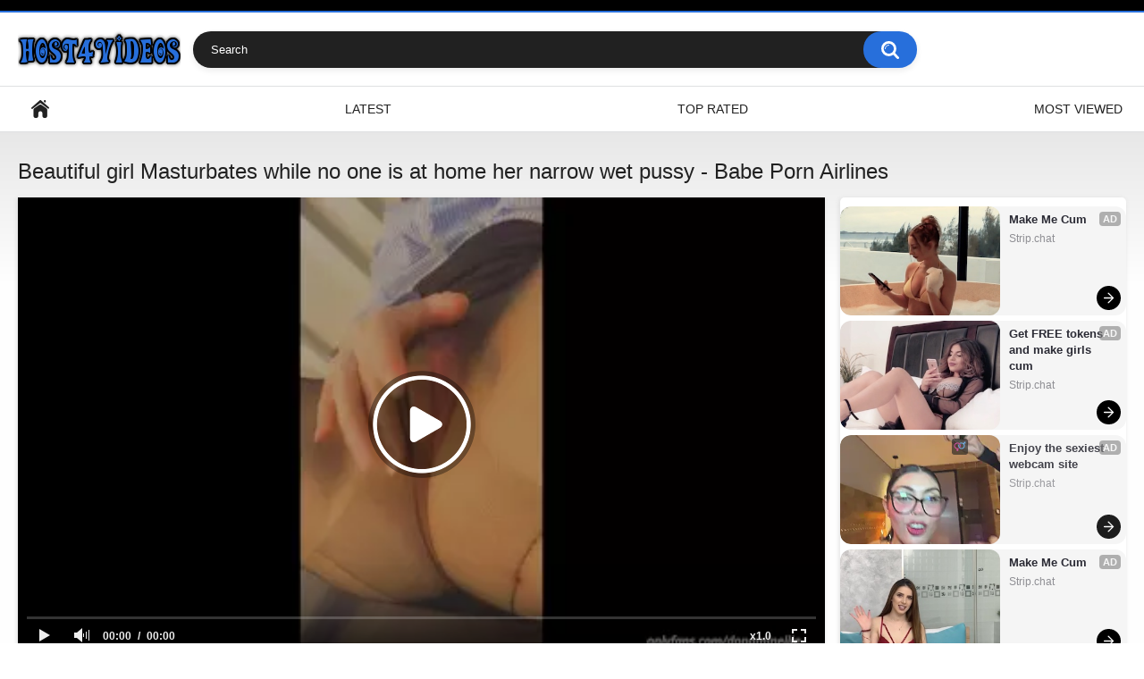

--- FILE ---
content_type: text/html; charset=utf-8
request_url: https://www.host4videos.com/videos/beautiful-girl-masturbates-while-no-one-is-at-home-her-narrow-wet-pussy-babe-porn-airlines/
body_size: 7135
content:
<!DOCTYPE html>
<html lang="en">
<head>
    <title>Beautiful girl Masturbates while no one is at home her narrow wet pussy - Babe Porn Airlines - Host4Videos</title>
    <meta name="description" content="View video Beautiful girl Masturbates while no one is at home her narrow wet pussy - Babe Porn Airlines at porn site Host4Videos. Daily replenishment of free sex clips and XXX movies in good quality."/>
	<meta http-equiv="Content-Type" content="text/html; charset=utf-8"/>
	<meta name="rating" content="RTA-5042-1996-1400-1577-RTA"/>
	<meta name="viewport" content="width=device-width, initial-scale=1">
    
	<link rel="icon" href="https://www.host4videos.com/favicon.ico" type="image/x-icon">
	<link rel="shortcut icon" href="https://www.host4videos.com/favicon.ico" type="image/x-icon">

			<link href="https://www.host4videos.com/static/styles/all-responsive-white.css?v=7.5" rel="stylesheet" type="text/css"/>
		<link href="https://www.host4videos.com/static/styles/jquery.fancybox-white.css?v=7.5" rel="stylesheet" type="text/css"/>
	
<script>
new Image().src = "https://counter.yadro.ru/hit?r"+
escape(document.referrer)+((typeof(screen)=="undefined")?"":
";s"+screen.width+"*"+screen.height+"*"+(screen.colorDepth?
screen.colorDepth:screen.pixelDepth))+";u"+escape(document.URL)+
";h"+escape(document.title.substring(0,150))+
";"+Math.random();
</script>

	<script>
		var pageContext = {
									videoId: '94506',						loginUrl: 'https://www.host4videos.com/login-required/'
		};
	</script>

    						
		<script type="application/ld+json">
			{
				"@context": "https://schema.org",
				"@type": "VideoObject",
				"name": "Beautiful girl Masturbates while no one is at home her narrow wet pussy - Babe Porn Airlines",
				"description": "Beautiful girl Masturbates while no one is at home her narrow wet pussy - Babe Porn Airlines",
				"thumbnailUrl": "https://www.host4videos.com/contents/videos_screenshots/94000/94506/preview.jpg",
				"uploadDate": "2024-07-22T20:23:03Z",
				"duration": "PT0H3M14S",
																																									
									"contentUrl": "https://www.host4videos.com/get_file/1/056cee637c347ba37d26fb0a8f794a1057abf6cbdc/94000/94506/94506.mp4/",
				
				"interactionStatistic": [
					{
						"@type": "InteractionCounter",
						"interactionType": "http://schema.org/WatchAction",
						"userInteractionCount": "181"
					},
					{
						"@type": "InteractionCounter",
						"interactionType": "http://schema.org/LikeAction",
						"userInteractionCount": "1"
					}
				]
			}
		</script>
			
	    <link rel="preload" fetchpriority="high" as="image" href="https://www.host4videos.com/contents/videos_screenshots/94000/94506/preview.mp4.jpg">	
	
				<link href="https://www.host4videos.com/videos/beautiful-girl-masturbates-while-no-one-is-at-home-her-narrow-wet-pussy-babe-porn-airlines/" rel="canonical"/>
	
			<meta property="og:title" content="Beautiful girl Masturbates while no one is at home her narrow wet pussy - Babe Porn Airlines"/>
				<meta property="og:image" content="https://www.host4videos.com/contents/videos_screenshots/94000/94506/preview.jpg"/>
		</head>
<body>
<div class="top-links">
	<div class="center-hold">
					</div>
</div>
<div class="container">
	<div class="header">
		<div class="logo">
			<a href="https://www.host4videos.com/"><img src="https://www.host4videos.com/static/images/logo.png" alt="Host4Videos.com"></a>
		</div>
		<div class="social-bookmarks">
					</div>
		<div class="search">
			<form id="search_form" action="https://www.host4videos.com/search/" method="get" data-url="https://www.host4videos.com/search/%QUERY%/">
				<span class="search-button">Search</span>
				<div class="search-text"><input type="text" name="q" placeholder="Search" value=""/></div>
			</form>
		</div>
	</div>
	<nav>
		<div class="navigation">
			<button class="button">
				<span class="icon">
					<span class="ico-bar"></span>
					<span class="ico-bar"></span>
					<span class="ico-bar"></span>
				</span>
			</button>
						<ul class="primary">
				<li >
					<a href="https://www.host4videos.com/" id="item1">Home</a>
				</li>
				<li >
					<a href="https://www.host4videos.com/latest-updates/" id="item2">Latest</a>
				</li>
				<li >
					<a href="https://www.host4videos.com/top-rated/" id="item3">Top Rated</a>
				</li>
				<li >
					<a href="https://www.host4videos.com/most-popular/" id="item4">Most Viewed</a>
				</li>
																																			</ul>
			<ul class="secondary">
							</ul>
		</div>
	</nav>
<div class="content">
		
<div class="headline">
	<h1>Beautiful girl Masturbates while no one is at home her narrow wet pussy - Babe Porn Airlines</h1>
</div>
<div class="block-video">
<div class="table"><center>
<script src="//cdn.tsyndicate.com/sdk/v1/ms.js"
data-ts-spot="724e342648104b5995dcba44fc1ae0ad"
data-ts-template-id="10"
async defer></script>
</center>
<center>
<script src="//cdn.tsyndicate.com/sdk/v1/ms.js"
data-ts-spot="724e342648104b5995dcba44fc1ae0ad"
data-ts-template-id="10"
async defer></script>
</center>
<center>
<script src="//cdn.tsyndicate.com/sdk/v1/ms.js"
data-ts-spot="724e342648104b5995dcba44fc1ae0ad"
data-ts-template-id="10"
async defer></script>
</center></div>
	<div class="video-holder">
		<div class="player">
			<div class="player-holder">
															<div class="player-wrap" style="width: 100%; height: 0; padding-bottom: 56.25%">
							<div id="kt_player"></div>
						</div>
						<script type="text/javascript" src="https://www.host4videos.com/player/kt_player.js?v=1.12.1"></script>
						<script type="text/javascript">
							/* <![CDATA[ */
															function getEmbed(width, height) {
									if (width && height) {
										return '<iframe width="' + width + '" height="' + height + '" src="https://www.host4videos.com/embed/94506" frameborder="0" allowfullscreen></iframe>';
									}
									return '<iframe width="1280" height="720" src="https://www.host4videos.com/embed/94506" frameborder="0" allowfullscreen></iframe>';
								}
							
							var flashvars = {
																	video_id: '94506', 																	video_title: 'Beautiful girl Masturbates while no one is at home her narrow wet pussy - Babe Porn Airlines', 																	video_categories: '', 																	video_tags: 'close up, innocent, kink, masturbate, orgasm, petite, solo, tight pussy, home alone, narrow pussy, onlyfans, pants, porn airlines, snap chat, tights', 																	license_code: '$641564121166323', 																	rnd: '1768356128', 																	video_url: 'function/0/https://www.host4videos.com/get_file/1/0f0b7737be856d264ae971faa4cc3063b43b1576c7/94000/94506/94506.mp4/', 																	video_url_hd: '1', 																	postfix: '.mp4', 																	timeline_screens_url: 'https://www.host4videos.com/contents/videos_screenshots/94000/94506/timelines/mp4/180x100/{time}.jpg', 																	timeline_screens_interval: '10', 																	timeline_screens_count: '20', 																	preview_url: 'https://www.host4videos.com/contents/videos_screenshots/94000/94506/preview.jpg', 																	preview_url1: 'https://www.host4videos.com/contents/videos_screenshots/94000/94506/preview.mp4.jpg', 																	preview_height1: '720', 																	skin: 'youtube.css', 																	show_speed: 'true', 																	logo_position: '0,0', 																	logo_anchor: 'topleft', 																	hide_controlbar: '1', 																	hide_style: 'fade', 																	volume: '1', 																	adv_pre_vast: 'https://tsyndicate.com/do2/929b63603a75449bbc12f6143997102f/vast?|https://s.magsrv.com/v1/vast.php?idzone=5076526', 																	adv_pre_skip_duration: '5', 																	adv_pre_skip_text_time: 'Skip Ad in %time', 																	adv_pre_skip_text: 'Skip Ad', 																	adv_post_vast: 'https://s.magsrv.com/v1/vast.php?idzone=5076526|https://tsyndicate.com/do2/929b63603a75449bbc12f6143997102f/vast?', 																	adv_post_skip_duration: '5', 																	adv_post_skip_text_time: 'Skip Ad in %time', 																	adv_post_skip_text: 'Skip Ad', 																	lrcv: '1769271387420252918044292', 																	vast_timeout1: '10', 																	player_width: '1280', 																	player_height: '720', 																	embed: '0'															};
														kt_player('kt_player', 'https://www.host4videos.com/player/kt_player.swf?v=1.12.1', '100%', '100%', flashvars);
							/* ]]> */
						</script>
												</div>
		</div>
					
				<div class="video-info">
			<div class="info-holder">
				<div class="info-buttons">
					<div class="rating-container">
													<a href="#like" class="rate-like" title="I like this video" data-video-id="94506" data-vote="5">I like this video</a>
							<a href="#dislike" class="rate-dislike" title="I don't like this video" data-video-id="94506" data-vote="0">I don't like this video</a>
												<div class="rating">
														
														
							<span class="voters" data-success="Thank you!" data-error="IP already voted">0% (0 votes)</span>
							<span class="scale-holder positive"><span class="scale" style="width:0%;" data-rating="0.0000" data-votes="1"></span></span>
						</div>
					</div>
										<div class="tabs-menu">
						<ul>
							<li><a href="#tab_video_info" class="toggle-button">Video Details</a></li>
																						<li><a href="#tab_screenshots" class="toggle-button">Screenshots</a></li>
														<li><a href="#tab_share" class="toggle-button">Share</a></li>
							<li><a href="#tab_comments" class="toggle-button">Comments (0)</a></li>
						</ul>
					</div>
				</div>
				<div id="tab_video_info" class="tab-content">
					<div class="block-details">
												<div class="info">
							<div class="item">
								<span>Duration: <em>3:14</em></span>
								<span>Views: <em>181</em></span>
								<span>Submitted: <em>1 year ago</em></span>
															</div>
																																				<div class="item">
									Tags:
																			<a href="https://www.host4videos.com/tags/close-up/">close up</a>
																			<a href="https://www.host4videos.com/tags/innocent/">innocent</a>
																			<a href="https://www.host4videos.com/tags/kink/">kink</a>
																			<a href="https://www.host4videos.com/tags/masturbate/">masturbate</a>
																			<a href="https://www.host4videos.com/tags/orgasm/">orgasm</a>
																			<a href="https://www.host4videos.com/tags/petite/">petite</a>
																			<a href="https://www.host4videos.com/tags/solo/">solo</a>
																			<a href="https://www.host4videos.com/tags/tight-pussy/">tight pussy</a>
																			<a href="https://www.host4videos.com/tags/home-alone/">home alone</a>
																			<a href="https://www.host4videos.com/tags/narrow-pussy/">narrow pussy</a>
																			<a href="https://www.host4videos.com/tags/onlyfans/">onlyfans</a>
																			<a href="https://www.host4videos.com/tags/pants/">pants</a>
																			<a href="https://www.host4videos.com/tags/porn-airlines/">porn airlines</a>
																			<a href="https://www.host4videos.com/tags/snap-chat/">snap chat</a>
																			<a href="https://www.host4videos.com/tags/tights/">tights</a>
																	</div>
																																		</div>
					</div>
				</div>
													<div id="tab_screenshots" class="tab-content hidden">
						<div class="block-screenshots">
																								<a href="https://www.host4videos.com/get_file/0/ce3e42e3442a4333ff2e8b3116a1055bd9c1f5a611/94000/94506/screenshots/1.jpg/" class="item" rel="screenshots" data-fancybox-type="image">
										<img class="thumb " src="https://www.host4videos.com/contents/videos_screenshots/94000/94506/320x180/1.jpg" width="320" height="180" alt="Beautiful girl Masturbates while no one is at home her narrow wet pussy - Babe Porn Airlines">
									</a>
																																<a href="https://www.host4videos.com/get_file/0/2ac5b1b5b1b47c0cde4ae7c3d0375e240407452ccc/94000/94506/screenshots/2.jpg/" class="item" rel="screenshots" data-fancybox-type="image">
										<img class="thumb " src="https://www.host4videos.com/contents/videos_screenshots/94000/94506/320x180/2.jpg" width="320" height="180" alt="Beautiful girl Masturbates while no one is at home her narrow wet pussy - Babe Porn Airlines">
									</a>
																																<a href="https://www.host4videos.com/get_file/0/90c5e06a5f61eb5b8172838f4e4c2f522de5f2342c/94000/94506/screenshots/3.jpg/" class="item" rel="screenshots" data-fancybox-type="image">
										<img class="thumb " src="https://www.host4videos.com/contents/videos_screenshots/94000/94506/320x180/3.jpg" width="320" height="180" alt="Beautiful girl Masturbates while no one is at home her narrow wet pussy - Babe Porn Airlines">
									</a>
																																<a href="https://www.host4videos.com/get_file/0/ae50be53e4c6b63d5744932d21613bc4f990841efa/94000/94506/screenshots/4.jpg/" class="item" rel="screenshots" data-fancybox-type="image">
										<img class="thumb " src="https://www.host4videos.com/contents/videos_screenshots/94000/94506/320x180/4.jpg" width="320" height="180" alt="Beautiful girl Masturbates while no one is at home her narrow wet pussy - Babe Porn Airlines">
									</a>
																																<a href="https://www.host4videos.com/get_file/0/78203693734b226cf2feec79907b04d849ef27b67b/94000/94506/screenshots/5.jpg/" class="item" rel="screenshots" data-fancybox-type="image">
										<img class="thumb " src="https://www.host4videos.com/contents/videos_screenshots/94000/94506/320x180/5.jpg" width="320" height="180" alt="Beautiful girl Masturbates while no one is at home her narrow wet pussy - Babe Porn Airlines">
									</a>
																																<a href="https://www.host4videos.com/get_file/0/0321d3b12882c295376d17033857a78f6a1935298e/94000/94506/screenshots/6.jpg/" class="item" rel="screenshots" data-fancybox-type="image">
										<img class="thumb " src="https://www.host4videos.com/contents/videos_screenshots/94000/94506/320x180/6.jpg" width="320" height="180" alt="Beautiful girl Masturbates while no one is at home her narrow wet pussy - Babe Porn Airlines">
									</a>
																																<a href="https://www.host4videos.com/get_file/0/a64d2b7531879d6dfd6e314052f5638b22e638ba2c/94000/94506/screenshots/7.jpg/" class="item" rel="screenshots" data-fancybox-type="image">
										<img class="thumb " src="https://www.host4videos.com/contents/videos_screenshots/94000/94506/320x180/7.jpg" width="320" height="180" alt="Beautiful girl Masturbates while no one is at home her narrow wet pussy - Babe Porn Airlines">
									</a>
																																<a href="https://www.host4videos.com/get_file/0/40302ba6b7de1084f969f85cf0a9fcf5f258017a82/94000/94506/screenshots/8.jpg/" class="item" rel="screenshots" data-fancybox-type="image">
										<img class="thumb " src="https://www.host4videos.com/contents/videos_screenshots/94000/94506/320x180/8.jpg" width="320" height="180" alt="Beautiful girl Masturbates while no one is at home her narrow wet pussy - Babe Porn Airlines">
									</a>
																																<a href="https://www.host4videos.com/get_file/0/0a5bc7fdee2ac568c5cc5b50eebc03a354c305e85d/94000/94506/screenshots/9.jpg/" class="item" rel="screenshots" data-fancybox-type="image">
										<img class="thumb " src="https://www.host4videos.com/contents/videos_screenshots/94000/94506/320x180/9.jpg" width="320" height="180" alt="Beautiful girl Masturbates while no one is at home her narrow wet pussy - Babe Porn Airlines">
									</a>
																																<a href="https://www.host4videos.com/get_file/0/c9120db7ebef3c1c12775cb1c2c6cbae0e9ac61393/94000/94506/screenshots/10.jpg/" class="item" rel="screenshots" data-fancybox-type="image">
										<img class="thumb " src="https://www.host4videos.com/contents/videos_screenshots/94000/94506/320x180/10.jpg" width="320" height="180" alt="Beautiful girl Masturbates while no one is at home her narrow wet pussy - Babe Porn Airlines">
									</a>
																																<a href="https://www.host4videos.com/get_file/0/93d6888ff6d52d04c849a124b5933b97ea4d4029dc/94000/94506/screenshots/11.jpg/" class="item" rel="screenshots" data-fancybox-type="image">
										<img class="thumb " src="https://www.host4videos.com/contents/videos_screenshots/94000/94506/320x180/11.jpg" width="320" height="180" alt="Beautiful girl Masturbates while no one is at home her narrow wet pussy - Babe Porn Airlines">
									</a>
																																<a href="https://www.host4videos.com/get_file/0/54bc83e6c870d8483c3910ce6aa18581d93f695b6c/94000/94506/screenshots/12.jpg/" class="item" rel="screenshots" data-fancybox-type="image">
										<img class="thumb " src="https://www.host4videos.com/contents/videos_screenshots/94000/94506/320x180/12.jpg" width="320" height="180" alt="Beautiful girl Masturbates while no one is at home her narrow wet pussy - Babe Porn Airlines">
									</a>
																																<a href="https://www.host4videos.com/get_file/0/95d2ac0dd5a9b548914da0c5d66c36f3c36260ab70/94000/94506/screenshots/13.jpg/" class="item" rel="screenshots" data-fancybox-type="image">
										<img class="thumb " src="https://www.host4videos.com/contents/videos_screenshots/94000/94506/320x180/13.jpg" width="320" height="180" alt="Beautiful girl Masturbates while no one is at home her narrow wet pussy - Babe Porn Airlines">
									</a>
																																<a href="https://www.host4videos.com/get_file/0/12301488d9840a3942ac5098c5815cce50c676a2ba/94000/94506/screenshots/14.jpg/" class="item" rel="screenshots" data-fancybox-type="image">
										<img class="thumb " src="https://www.host4videos.com/contents/videos_screenshots/94000/94506/320x180/14.jpg" width="320" height="180" alt="Beautiful girl Masturbates while no one is at home her narrow wet pussy - Babe Porn Airlines">
									</a>
																																<a href="https://www.host4videos.com/get_file/0/fc229acdd0865b6d9ccdb615b31aec777111d0cf32/94000/94506/screenshots/15.jpg/" class="item" rel="screenshots" data-fancybox-type="image">
										<img class="thumb " src="https://www.host4videos.com/contents/videos_screenshots/94000/94506/320x180/15.jpg" width="320" height="180" alt="Beautiful girl Masturbates while no one is at home her narrow wet pussy - Babe Porn Airlines">
									</a>
																																<a href="https://www.host4videos.com/get_file/0/e65fead5bf942ac30fad81b5c082c5f8d3961bce8d/94000/94506/screenshots/16.jpg/" class="item" rel="screenshots" data-fancybox-type="image">
										<img class="thumb " src="https://www.host4videos.com/contents/videos_screenshots/94000/94506/320x180/16.jpg" width="320" height="180" alt="Beautiful girl Masturbates while no one is at home her narrow wet pussy - Babe Porn Airlines">
									</a>
																																<a href="https://www.host4videos.com/get_file/0/306062df3bea88a92c5fb59d1f32787e42836a42c9/94000/94506/screenshots/17.jpg/" class="item" rel="screenshots" data-fancybox-type="image">
										<img class="thumb " src="https://www.host4videos.com/contents/videos_screenshots/94000/94506/320x180/17.jpg" width="320" height="180" alt="Beautiful girl Masturbates while no one is at home her narrow wet pussy - Babe Porn Airlines">
									</a>
																																<a href="https://www.host4videos.com/get_file/0/b1f72028ded7e4324fd63108e1ba9331f1240c773c/94000/94506/screenshots/18.jpg/" class="item" rel="screenshots" data-fancybox-type="image">
										<img class="thumb " src="https://www.host4videos.com/contents/videos_screenshots/94000/94506/320x180/18.jpg" width="320" height="180" alt="Beautiful girl Masturbates while no one is at home her narrow wet pussy - Babe Porn Airlines">
									</a>
																																<a href="https://www.host4videos.com/get_file/0/66fc178c075fc13563298509a821097fc227b1b2a8/94000/94506/screenshots/19.jpg/" class="item" rel="screenshots" data-fancybox-type="image">
										<img class="thumb " src="https://www.host4videos.com/contents/videos_screenshots/94000/94506/320x180/19.jpg" width="320" height="180" alt="Beautiful girl Masturbates while no one is at home her narrow wet pussy - Babe Porn Airlines">
									</a>
																																<a href="https://www.host4videos.com/get_file/0/21f67b0e8fac705b8f886826383c33515b5d9fee16/94000/94506/screenshots/20.jpg/" class="item" rel="screenshots" data-fancybox-type="image">
										<img class="thumb " src="https://www.host4videos.com/contents/videos_screenshots/94000/94506/320x180/20.jpg" width="320" height="180" alt="Beautiful girl Masturbates while no one is at home her narrow wet pussy - Babe Porn Airlines">
									</a>
																					</div>
					</div>
								<div id="tab_share" class="tab-content hidden">
					<div class="block-share">
						<form>
							<div class="row">
								<label for="share_link" class="field-label">Link to this video</label>
								<div class="block-bookmarks">
																	</div>
								<input type="text" id="share_link" class="textfield middle" value="https://www.host4videos.com/videos/beautiful-girl-masturbates-while-no-one-is-at-home-her-narrow-wet-pussy-babe-porn-airlines/" readonly>
							</div>
							<div class="row">
								<label for="share_bb_code" class="field-label">BB code</label>
								<input type="text" id="share_bb_code" class="textfield" value="[url=https://www.host4videos.com/videos/beautiful-girl-masturbates-while-no-one-is-at-home-her-narrow-wet-pussy-babe-porn-airlines/]Beautiful girl Masturbates while no one is at home her narrow wet pussy - Babe Porn Airlines[/url]" readonly>
							</div>
													</form>
					</div>
				</div>
				<div id="tab_comments" class="tab-content hidden">
						
<div class="block-comments" data-block-id="video_comments_video_comments">
	<form method="post">
									<a href="#add_comment" class="toggle-button">Add comment</a>
							<label class="field-label">Comments</label>
		<span class="hint">
																				Be the first one to comment!
					</span>

					<div class="success hidden">
				Thank you! Your comment has been submitted for review.
			</div>
			<div class="block-new-comment">
				<div class="generic-error hidden"></div>
				<div>
											<div class="row">
							<label for="comment_username" class="field-label">Your name</label>
							<input type="text" id="comment_username" name="anonymous_username" maxlength="30" class="textfield" placeholder="optional, please enter name to make your comment personalized"/>
						</div>
										<div class="row">
						<label for="comment_message" class="field-label required">Comment</label>
													<div class="smileys-support">
								<div class="smileys-bar">
	<img data-src="https://www.host4videos.com/static/images/emoticons/smile.png" alt=":)"/>
	<img data-src="https://www.host4videos.com/static/images/emoticons/cool.png" alt="8-)"/>
	<img data-src="https://www.host4videos.com/static/images/emoticons/cwy.png" alt=";("/>
	<img data-src="https://www.host4videos.com/static/images/emoticons/grin.png" alt=":D"/>
	<img data-src="https://www.host4videos.com/static/images/emoticons/sad.png" alt=":("/>
	<img data-src="https://www.host4videos.com/static/images/emoticons/shocked.png" alt=":O"/>
	<img data-src="https://www.host4videos.com/static/images/emoticons/tongue.png" alt=":P"/>
	<img data-src="https://www.host4videos.com/static/images/emoticons/wink.png" alt=";)"/>
	<img data-src="https://www.host4videos.com/static/images/emoticons/heart.png" alt=":heart:"/>
	<img data-src="https://www.host4videos.com/static/images/emoticons/ermm.png" alt=":ermm:"/>
	<img data-src="https://www.host4videos.com/static/images/emoticons/angel.png" alt=":angel:"/>
	<img data-src="https://www.host4videos.com/static/images/emoticons/angry.png" alt=":angry:"/>
	<img data-src="https://www.host4videos.com/static/images/emoticons/alien.png" alt=":alien:"/>
	<img data-src="https://www.host4videos.com/static/images/emoticons/blink.png" alt=":blink:"/>
	<img data-src="https://www.host4videos.com/static/images/emoticons/blush.png" alt=":blush:"/>
	<img data-src="https://www.host4videos.com/static/images/emoticons/cheerful.png" alt=":cheerful:"/>
	<img data-src="https://www.host4videos.com/static/images/emoticons/devil.png" alt=":devil:"/>
	<img data-src="https://www.host4videos.com/static/images/emoticons/dizzy.png" alt=":dizzy:"/>
	<img data-src="https://www.host4videos.com/static/images/emoticons/getlost.png" alt=":getlost:"/>
	<img data-src="https://www.host4videos.com/static/images/emoticons/happy.png" alt=":happy:"/>
	<img data-src="https://www.host4videos.com/static/images/emoticons/kissing.png" alt=":kissing:"/>
	<img data-src="https://www.host4videos.com/static/images/emoticons/ninja.png" alt=":ninja:"/>
	<img data-src="https://www.host4videos.com/static/images/emoticons/pinch.png" alt=":pinch:"/>
	<img data-src="https://www.host4videos.com/static/images/emoticons/pouty.png" alt=":pouty:"/>
	<img data-src="https://www.host4videos.com/static/images/emoticons/sick.png" alt=":sick:"/>
	<img data-src="https://www.host4videos.com/static/images/emoticons/sideways.png" alt=":sideways:"/>
	<img data-src="https://www.host4videos.com/static/images/emoticons/silly.png" alt=":silly:"/>
	<img data-src="https://www.host4videos.com/static/images/emoticons/sleeping.png" alt=":sleeping:"/>
	<img data-src="https://www.host4videos.com/static/images/emoticons/unsure.png" alt=":unsure:"/>
	<img data-src="https://www.host4videos.com/static/images/emoticons/w00t.png" alt=":woot:"/>
	<img data-src="https://www.host4videos.com/static/images/emoticons/wassat.png" alt=":wassat:"/>
</div>								<textarea class="textarea" id="comment_message" name="comment" rows="3" placeholder=""></textarea>
								<div class="field-error down"></div>
							</div>
											</div>
					<div class="bottom">
													<label>Please confirm that you are a Human by entering security code from the image below.</label>
							<div class="captcha-control">
																	<div class="image">
										<img data-src="https://www.host4videos.com/captcha/comments/?rand=1768356128" alt="Captcha image"/>
										<label for="comment_code" class="field-label required">Security code</label>
										<input type="text" id="comment_code" class="textfield" name="code" autocomplete="off">
										<div class="field-error up"></div>
									</div>
																<input type="hidden" name="action" value="add_comment"/>
								<input type="hidden" name="video_id" value="94506">
								<input type="submit" class="submit" value="Send">
							</div>
											</div>
				</div>
			</div>
			</form>

	<div class="list-comments hidden">
	<div id="video_comments_video_comments">
		<div class="margin-fix" id="video_comments_video_comments_items">
					</div>

								</div>
</div></div>


				</div>
			</div>
		</div>
	</div>
</div>
	
<div class="related-videos" id="list_videos_related_videos">
	<ul class="list-sort" id="list_videos_related_videos_filter_list">
					<li><span>Related Videos</span></li>
		
		
			</ul>
		
<div class="box">
	<div class="list-videos">
		<div class="margin-fix" id="list_videos_related_videos_items">
															<div class="item  ">
						<a href="https://www.host4videos.com/videos/professora-coroa-seduz-aluno-e-mama-seu-pauzao-no-boquete-delicia-e-marido-corno-manso-filma/" title="Professora coroa seduz aluno e mama seu pauzao no boquete delicia e marido corno manso filma" >
							<div class="img">
																	<img class="thumb " src="https://www.host4videos.com/contents/videos_screenshots/98000/98537/320x180/1.jpg" data-webp="https://www.host4videos.com/contents/videos_screenshots/98000/98537/320x180/1.jpg" alt="Professora coroa seduz aluno e mama seu pauzao no boquete delicia e marido corno manso filma" data-cnt="10"   width="320" height="180"/>
																																																	<span class="is-hd">HD</span>							</div>
							<strong class="title">
																	Professora coroa seduz aluno e mama seu pauzao no boquete delicia e marido corno m...
															</strong>
							<div class="wrap">
								<div class="duration">3:24</div>

																								<div class="rating positive">
									0%
								</div>
							</div>
							<div class="wrap">
																								<div class="added"><em>1 week ago</em></div>
								<div class="views">11 398</div>
							</div>
						</a>
											</div>
									<div class="item  ">
						<a href="https://www.host4videos.com/videos/my-wife-locked-up-in-latex-has-a-great-orgasm/" title="My wife locked up in latex has a great orgasm" >
							<div class="img">
																	<img class="thumb " src="https://www.host4videos.com/contents/videos_screenshots/98000/98534/320x180/1.jpg" data-webp="https://www.host4videos.com/contents/videos_screenshots/98000/98534/320x180/1.jpg" alt="My wife locked up in latex has a great orgasm" data-cnt="10"   width="320" height="180"/>
																																																	<span class="is-hd">HD</span>							</div>
							<strong class="title">
																	My wife locked up in latex has a great orgasm
															</strong>
							<div class="wrap">
								<div class="duration">0:49</div>

																								<div class="rating positive">
									100%
								</div>
							</div>
							<div class="wrap">
																								<div class="added"><em>1 week ago</em></div>
								<div class="views">53</div>
							</div>
						</a>
											</div>
									<div class="item  ">
						<a href="https://www.host4videos.com/videos/quickie-after-workout/" title="Quickie after workout" >
							<div class="img">
																	<img class="thumb " src="https://www.host4videos.com/contents/videos_screenshots/98000/98533/320x180/1.jpg" data-webp="https://www.host4videos.com/contents/videos_screenshots/98000/98533/320x180/1.jpg" alt="Quickie after workout" data-cnt="10"   width="320" height="180"/>
																																																	<span class="is-hd">HD</span>							</div>
							<strong class="title">
																	Quickie after workout
															</strong>
							<div class="wrap">
								<div class="duration">1:50</div>

																								<div class="rating positive">
									0%
								</div>
							</div>
							<div class="wrap">
																								<div class="added"><em>1 week ago</em></div>
								<div class="views">43</div>
							</div>
						</a>
											</div>
									<div class="item  ">
						<a href="https://www.host4videos.com/videos/baddies-orgy-hotel-party-door-open-blowjob-strippers-cosplay-reality-las-vegas/" title="Baddies Orgy Hotel Party Door Open Blowjob Strippers Cosplay Reality Las Vegas" >
							<div class="img">
																	<img class="thumb " src="https://www.host4videos.com/contents/videos_screenshots/98000/98535/320x180/1.jpg" data-webp="https://www.host4videos.com/contents/videos_screenshots/98000/98535/320x180/1.jpg" alt="Baddies Orgy Hotel Party Door Open Blowjob Strippers Cosplay Reality Las Vegas" data-cnt="10"   width="320" height="180"/>
																																																	<span class="is-hd">HD</span>							</div>
							<strong class="title">
																	Baddies Orgy Hotel Party Door Open Blowjob Strippers Cosplay Reality Las Vegas
															</strong>
							<div class="wrap">
								<div class="duration">3:49</div>

																								<div class="rating positive">
									0%
								</div>
							</div>
							<div class="wrap">
																								<div class="added"><em>1 week ago</em></div>
								<div class="views">41</div>
							</div>
						</a>
											</div>
									<div class="item  ">
						<a href="https://www.host4videos.com/videos/gamesforall-prologue-part-3-6-my-stepmon-catches-my-pornvideos-and-she-is-so-happy-lucky-me-huge-tits-stepmom-horny-crazy-stepmom-deepthroat-sex-milf/" title="GAMESFORALL-PROLOGUE PART 3.6 MY stepmon catches my pornvideos and she is so happy, lucky me,huge tits stepmom,horny crazy stepmom,deepthroat,sex,MILF" >
							<div class="img">
																	<img class="thumb " src="https://www.host4videos.com/contents/videos_screenshots/98000/98536/320x180/1.jpg" data-webp="https://www.host4videos.com/contents/videos_screenshots/98000/98536/320x180/1.jpg" alt="GAMESFORALL-PROLOGUE PART 3.6 MY stepmon catches my pornvideos and she is so happy, lucky me,huge tits stepmom,horny crazy stepmom,deepthroat,sex,MILF" data-cnt="10"   width="320" height="180"/>
																																																	<span class="is-hd">HD</span>							</div>
							<strong class="title">
																	GAMESFORALL-PROLOGUE PART 3.6 MY stepmon catches my pornvideos and she is so happy...
															</strong>
							<div class="wrap">
								<div class="duration">2:30</div>

																								<div class="rating positive">
									0%
								</div>
							</div>
							<div class="wrap">
																								<div class="added"><em>1 week ago</em></div>
								<div class="views">39</div>
							</div>
						</a>
											</div>
									<div class="item  ">
						<a href="https://www.host4videos.com/videos/huge-booty-saudi-beautiful-stepmom-stuck-under-bed-want-anal-fuck-from-stepson-when-she-clean-room/" title="Huge Booty Saudi Beautiful Stepmom Stuck Under Bed & Want Anal Fuck From Stepson When She Clean Room" >
							<div class="img">
																	<img class="thumb " src="https://www.host4videos.com/contents/videos_screenshots/98000/98531/320x180/1.jpg" data-webp="https://www.host4videos.com/contents/videos_screenshots/98000/98531/320x180/1.jpg" alt="Huge Booty Saudi Beautiful Stepmom Stuck Under Bed & Want Anal Fuck From Stepson When She Clean Room" data-cnt="10"   width="320" height="180"/>
																																																	<span class="is-hd">HD</span>							</div>
							<strong class="title">
																	Huge Booty Saudi Beautiful Stepmom Stuck Under Bed & Want Anal Fuck From Stepson W...
															</strong>
							<div class="wrap">
								<div class="duration">3:02</div>

																								<div class="rating positive">
									100%
								</div>
							</div>
							<div class="wrap">
																								<div class="added"><em>3 weeks ago</em></div>
								<div class="views">96 319</div>
							</div>
						</a>
											</div>
									<div class="item  ">
						<a href="https://www.host4videos.com/videos/air-bnb-caught/" title="Air bnb caught" >
							<div class="img">
																	<img class="thumb " src="https://www.host4videos.com/contents/videos_screenshots/98000/98526/320x180/1.jpg" data-webp="https://www.host4videos.com/contents/videos_screenshots/98000/98526/320x180/1.jpg" alt="Air bnb caught" data-cnt="10"   width="320" height="180"/>
																																																	<span class="is-hd">HD</span>							</div>
							<strong class="title">
																	Air bnb caught
															</strong>
							<div class="wrap">
								<div class="duration">2:07</div>

																								<div class="rating positive">
									100%
								</div>
							</div>
							<div class="wrap">
																								<div class="added"><em>3 weeks ago</em></div>
								<div class="views">78 434</div>
							</div>
						</a>
											</div>
									<div class="item  ">
						<a href="https://www.host4videos.com/videos/i-was-asked-to-do-erotic-things-for-me-and-lick-my-penis-worship-her-pussy/" title="I was asked to do erotic things for me and lick my penis. Worship her pussy" >
							<div class="img">
																	<img class="thumb " src="https://www.host4videos.com/contents/videos_screenshots/98000/98529/320x180/1.jpg" data-webp="https://www.host4videos.com/contents/videos_screenshots/98000/98529/320x180/1.jpg" alt="I was asked to do erotic things for me and lick my penis. Worship her pussy" data-cnt="10"   width="320" height="180"/>
																																																	<span class="is-hd">HD</span>							</div>
							<strong class="title">
																	I was asked to do erotic things for me and lick my penis. Worship her pussy
															</strong>
							<div class="wrap">
								<div class="duration">3:23</div>

																								<div class="rating positive">
									100%
								</div>
							</div>
							<div class="wrap">
																								<div class="added"><em>3 weeks ago</em></div>
								<div class="views">78 112</div>
							</div>
						</a>
											</div>
									<div class="item  ">
						<a href="https://www.host4videos.com/videos/mi-stappa-la-figa-come-una-bottiglia-di-champagne-amatoriale-italiano/" title="Mi stappa la figa come una bottiglia di champagne! ???? Amatoriale italiano" >
							<div class="img">
																	<img class="thumb " src="https://www.host4videos.com/contents/videos_screenshots/98000/98528/320x180/1.jpg" data-webp="https://www.host4videos.com/contents/videos_screenshots/98000/98528/320x180/1.jpg" alt="Mi stappa la figa come una bottiglia di champagne! ???? Amatoriale italiano" data-cnt="10"   width="320" height="180"/>
																																																	<span class="is-hd">HD</span>							</div>
							<strong class="title">
																	Mi stappa la figa come una bottiglia di champagne! ???? Amatoriale italiano
															</strong>
							<div class="wrap">
								<div class="duration">1:20</div>

																								<div class="rating positive">
									100%
								</div>
							</div>
							<div class="wrap">
																								<div class="added"><em>3 weeks ago</em></div>
								<div class="views">36 804</div>
							</div>
						</a>
											</div>
									<div class="item  ">
						<a href="https://www.host4videos.com/videos/dai-sborrami-tutto-sulla-figa-pov-femminile-figa-pelosa-amatoriale-italiano/" title="&#34;Dai sborrami tutto sulla figa!&#34; ???????????? POV femminile - Figa pelosa - Amatoriale italiano" >
							<div class="img">
																	<img class="thumb " src="https://www.host4videos.com/contents/videos_screenshots/98000/98530/320x180/1.jpg" data-webp="https://www.host4videos.com/contents/videos_screenshots/98000/98530/320x180/1.jpg" alt="&#34;Dai sborrami tutto sulla figa!&#34; ???????????? POV femminile - Figa pelosa - Amatoriale italiano" data-cnt="10"   width="320" height="180"/>
																																																	<span class="is-hd">HD</span>							</div>
							<strong class="title">
																	&#34;Dai sborrami tutto sulla figa!&#34; ???????????? POV femminile - Figa pelosa ...
															</strong>
							<div class="wrap">
								<div class="duration">1:37</div>

																								<div class="rating positive">
									100%
								</div>
							</div>
							<div class="wrap">
																								<div class="added"><em>3 weeks ago</em></div>
								<div class="views">28 002</div>
							</div>
						</a>
											</div>
									<div class="item  ">
						<a href="https://www.host4videos.com/videos/mi-mette-un-dito-al-culo-mentre-lo-cavalco-al-contrario-pov-gran-culo-amatoriale-italiano/" title="Mi mette un dito al culo mentre lo cavalco al contrario! ???? POV Gran culo - Amatoriale italiano" >
							<div class="img">
																	<img class="thumb " src="https://www.host4videos.com/contents/videos_screenshots/98000/98532/320x180/1.jpg" data-webp="https://www.host4videos.com/contents/videos_screenshots/98000/98532/320x180/1.jpg" alt="Mi mette un dito al culo mentre lo cavalco al contrario! ???? POV Gran culo - Amatoriale italiano" data-cnt="10"   width="320" height="180"/>
																																																	<span class="is-hd">HD</span>							</div>
							<strong class="title">
																	Mi mette un dito al culo mentre lo cavalco al contrario! ???? POV Gran culo - Amat...
															</strong>
							<div class="wrap">
								<div class="duration">1:29</div>

																								<div class="rating positive">
									100%
								</div>
							</div>
							<div class="wrap">
																								<div class="added"><em>3 weeks ago</em></div>
								<div class="views">14 769</div>
							</div>
						</a>
											</div>
									<div class="item  ">
						<a href="https://www.host4videos.com/videos/muscled-asian-twink-eli-shaw-gets-railed-to-his-limit/" title="Muscled asian twink Eli Shaw gets railed to his limit" >
							<div class="img">
																	<img class="thumb " src="https://www.host4videos.com/contents/videos_screenshots/98000/98523/320x180/1.jpg" data-webp="https://www.host4videos.com/contents/videos_screenshots/98000/98523/320x180/1.jpg" alt="Muscled asian twink Eli Shaw gets railed to his limit" data-cnt="10"   width="320" height="180"/>
																																																	<span class="is-hd">HD</span>							</div>
							<strong class="title">
																	Muscled asian twink Eli Shaw gets railed to his limit
															</strong>
							<div class="wrap">
								<div class="duration">1:04</div>

																								<div class="rating positive">
									0%
								</div>
							</div>
							<div class="wrap">
																								<div class="added"><em>3 weeks ago</em></div>
								<div class="views">14 110</div>
							</div>
						</a>
											</div>
												</div>
	</div>
</div>
    							<div class="load-more" id="list_videos_related_videos_pagination">
			<a href="#videos" data-action="ajax" data-container-id="list_videos_related_videos_pagination" data-block-id="list_videos_related_videos" data-append-items-to="list_videos_related_videos_items" data-max-queries="6824" data-parameters="mode_related:3;sort_by:post_date_and_popularity;from:2">Load more...</a>
		</div>
	</div>




</div>

	<div class="footer-margin">
					<div class="content">
				<div class="box bottom-adv"><center>
<script src="//cdn.tsyndicate.com/sdk/v1/ms.js"
data-ts-spot="724e342648104b5995dcba44fc1ae0ad"
data-ts-template-id="10"
async defer></script>
</center>
<center>
<script src="//cdn.tsyndicate.com/sdk/v1/ms.js"
data-ts-spot="724e342648104b5995dcba44fc1ae0ad"
data-ts-template-id="10"
async defer></script>
</center>
<center>
<script src="//cdn.tsyndicate.com/sdk/v1/ms.js"
data-ts-spot="724e342648104b5995dcba44fc1ae0ad"
data-ts-template-id="10"
async defer></script>
</center></div>
			</div>
			</div>
</div>
<div class="footer">
	<div class="footer-wrap">
		<ul class="nav">
			<li><a href="https://www.host4videos.com/">Home</a></li>
						<li><a data-href="https://www.host4videos.com/invite/" data-fancybox="ajax">Invite a Friend</a></li>
			<li><a data-href="https://www.host4videos.com/feedback/" data-fancybox="ajax">Support</a></li>
							<li><a href="https://www.host4videos.com/terms/">Terms</a></li>
										<li><a href="https://www.host4videos.com/dmca/">DMCA</a></li>
										<li><a href="https://www.host4videos.com/2257/">18 U.S.C. 2257</a></li>
					</ul>
		<div class="copyright">
			2020-2026 <a href="https://www.host4videos.com">Host4Videos.com</a><br/>
			All rights reserved.
		</div>
		<div class="txt">
			Free Porn Videos & XXX Movies for You
		</div>
	</div>

	<script src="https://www.host4videos.com/static/js/main.min.js?v=7.5"></script>
	<script>
		$.blockUI.defaults.overlayCSS = {};
	</script>
	</div>
<script defer src="https://static.cloudflareinsights.com/beacon.min.js/vcd15cbe7772f49c399c6a5babf22c1241717689176015" integrity="sha512-ZpsOmlRQV6y907TI0dKBHq9Md29nnaEIPlkf84rnaERnq6zvWvPUqr2ft8M1aS28oN72PdrCzSjY4U6VaAw1EQ==" data-cf-beacon='{"version":"2024.11.0","token":"737fa6f4eb1643d1b1cdfa4f2b37ef48","r":1,"server_timing":{"name":{"cfCacheStatus":true,"cfEdge":true,"cfExtPri":true,"cfL4":true,"cfOrigin":true,"cfSpeedBrain":true},"location_startswith":null}}' crossorigin="anonymous"></script>
</body>
</html>

--- FILE ---
content_type: application/javascript; charset=utf-8
request_url: https://cdn.tsyndicate.com/sdk/v1/ms.js
body_size: 18208
content:
/* jssdk-adult-ms.js 2026-01-09 09:46 fab082db */
!function(){var C=function(){return(C=Object.assign||function(e){for(var t,n=1,i=arguments.length;n<i;n++)for(var r in t=arguments[n])Object.prototype.hasOwnProperty.call(t,r)&&(e[r]=t[r]);return e}).apply(this,arguments)};function R(e,a,s,l){return new(s=s||Promise)(function(n,t){function i(e){try{o(l.next(e))}catch(e){t(e)}}function r(e){try{o(l.throw(e))}catch(e){t(e)}}function o(e){var t;e.done?n(e.value):((t=e.value)instanceof s?t:new s(function(e){e(t)})).then(i,r)}o((l=l.apply(e,a||[])).next())})}function B(i,r){var o,a,s,l={label:0,sent:function(){if(1&s[0])throw s[1];return s[1]},trys:[],ops:[]},c={next:e(0),throw:e(1),return:e(2)};return"function"==typeof Symbol&&(c[Symbol.iterator]=function(){return this}),c;function e(n){return function(e){var t=[n,e];if(o)throw new TypeError("Generator is already executing.");for(;l=c&&t[c=0]?0:l;)try{if(o=1,a&&(s=2&t[0]?a.return:t[0]?a.throw||((s=a.return)&&s.call(a),0):a.next)&&!(s=s.call(a,t[1])).done)return s;switch(a=0,(t=s?[2&t[0],s.value]:t)[0]){case 0:case 1:s=t;break;case 4:return l.label++,{value:t[1],done:!1};case 5:l.label++,a=t[1],t=[0];continue;case 7:t=l.ops.pop(),l.trys.pop();continue;default:if(!(s=0<(s=l.trys).length&&s[s.length-1])&&(6===t[0]||2===t[0])){l=0;continue}if(3===t[0]&&(!s||t[1]>s[0]&&t[1]<s[3]))l.label=t[1];else if(6===t[0]&&l.label<s[1])l.label=s[1],s=t;else{if(!(s&&l.label<s[2])){s[2]&&l.ops.pop(),l.trys.pop();continue}l.label=s[2],l.ops.push(t)}}t=r.call(i,l)}catch(e){t=[6,e],a=0}finally{o=s=0}if(5&t[0])throw t[1];return{value:t[0]?t[1]:void 0,done:!0}}}}function Ze(e,t){var n="function"==typeof Symbol&&e[Symbol.iterator];if(!n)return e;var i,r,o=n.call(e),a=[];try{for(;(void 0===t||0<t--)&&!(i=o.next()).done;)a.push(i.value)}catch(e){r={error:e}}finally{try{i&&!i.done&&(n=o.return)&&n.call(o)}finally{if(r)throw r.error}}return a}function Ke(e,t,n){if(n||2===arguments.length)for(var i,r=0,o=t.length;r<o;r++)!i&&r in t||((i=i||Array.prototype.slice.call(t,0,r))[r]=t[r]);return e.concat(i||Array.prototype.slice.call(t))}var Ye=void 0;function h(e){return"object"==typeof e&&null!==e&&!Array.isArray(e)}function M(e,t){var i={},n=e,r=t;return Object.keys(n||{}).forEach(function(e){i[e]=n[e]}),Object.keys(r||{}).forEach(function(e){var t,n=r[e];n!==Ye&&(h(n)?(t=h(i[e])?i[e]:{},i[e]=M(t,n)):i[e]=n)}),i}var e={background:"#f5f5f5"},t={background:"none","background-image":"linear-gradient(to top, rgba(0, 0, 0, 0.7), rgba(0, 0, 0, 0.4) 58%, rgba(0, 0, 0, 0))"},n={"border-radius":"12px"},i={display:"flex","align-items":"flex-start","flex-direction":"column","justify-content":"flex-end"},r={"font-family":"Helvetica"},o=C(C({"line-height":"18px","font-size":"13px","font-weight":"bold",color:"#2a2a34"},d={display:"-webkit-box","-webkit-box-orient":"vertical",overflow:"hidden","text-overflow":"ellipsis"}),r),a=C(C({"line-height":"18px",color:"rgba(42, 42, 52, 0.5)","font-size":"12px","font-weight":"normal"},d),r),s=C(C({"font-size":"12px","font-weight":"bold",color:"#ffffff"},d),r),l=C(C({"font-size":"11px","font-weight":"normal","font-stretch":"normal","font-style":"normal","line-height":"1.27","letter-spacing":"normal",color:"rgba(255, 255, 255, 0.8)"},d),r),c=C(C({"line-height":"18px","font-size":"13px","font-weight":"bold",color:"#ffffff"},d),r),d=C(C({"line-height":"18px","-webkit-line-clamp":"1",color:"#ffffff","font-size":"12px","font-weight":"normal"},d),r),p={width:"33.3px",height:"33.3px",bottom:"14px",right:"12px"},m={wrapperStyles:C({display:"flex",flexDirection:"column",justifyContent:"space-around",alignItems:"center"},r={margin:"auto"}),nativeSettings:{cols:1,rows:2,titlePosition:"none",adsByPosition:"none",type:"img-left",showArrow:!0,styles:{container:{width:"100%"},label:{"padding-right":"0px","margin-right":"18px","max-height":"116px",height:"unset"},thumb:C(C(C({},n),e),{"margin-bottom":"6px"}),holder:C({width:"56%",height:"122px"},n),headlineLabel:{"padding-top":"6px"},headlineLink:C(C({},o),{"-webkit-line-clamp":"4"}),brandnameLabel:{"max-height":"36px","padding-top":"4px","padding-bottom":"10px","padding-right":"20px"},brandnameLink:C(C({},a),{"line-height":"16px","-webkit-line-clamp":"2"}),image:C({"padding-bottom":"100%"},n),streamHls:C({},n)}}},g={wrapperStyles:C({display:"flex",flexDirection:"column",justifyContent:"space-around",alignItems:"center"},r),nativeSettings:{cols:2,rows:2,titlePosition:"none",adsByPosition:"none",type:"label-over",showArrow:!0,styles:{innerContainer:{height:"100%"},container:{width:"100%",height:"100%"},outer:{height:"100%",margin:"0%"},arrow:{bottom:"calc(50% - 13.35px)"},thumb:C({margin:"0.3%",height:"48.99%"},n),holder:{height:"100%"},label:C({height:"auto"},t),headlineLabel:{padding:"2px 35px 0px 8px"},headlineLink:C(C({},s),{"-webkit-line-clamp":"1"}),brandnameLabel:{margin:"0 35px 6px 8px"},brandnameLink:C(C({},l),{"-webkit-line-clamp":"1"}),streamHls:C({},n)}}},f={wrapperStyles:C({display:"flex",flexDirection:"column",justifyContent:"space-around",alignItems:"center"},r),nativeSettings:{cols:1,rows:1,titlePosition:"none",adsByPosition:"none",type:"label-over",showArrow:!0,styles:{innerContainer:{height:"100%"},arrow:C({},p),container:{width:"100%",height:"100%"},outer:{margin:"0",height:"100%"},thumb:C({margin:"0",width:"100%",height:"100%"},n),label:C(C({},t),i),holder:{height:"100%"},headlineLabel:{"padding-left":"12px","padding-right":"46px"},headlineLink:C(C({"padding-top":"10px"},c),{"-webkit-line-clamp":"2","font-size":"14px"}),brandnameLabel:{margin:"0",padding:"4px 46px 12px 12px"},brandnameLink:C({},d),streamHls:C({},n)}}},b={wrapperStyles:C({},r),nativeSettings:{cols:2,rows:1,titlePosition:"none",adsByPosition:"none",type:"label-over",showArrow:!0,styles:{container:{width:"100%"},thumb:C({width:"49%",height:"100px"},n),arrow:{bottom:"8px"},label:C({height:"auto"},t),headlineLabel:{padding:"0px 35px 0px 8px"},holder:{height:"100%"},headlineLink:C(C({},s),{"-webkit-line-clamp":"1"}),brandnameLabel:{"padding-top":"2px",margin:"0px 35px 6px 8px"},brandnameLink:C(C({},l),{"-webkit-line-clamp":"1"}),streamHls:C({},n)}}},v={wrapperStyles:C({display:"flex",justifyContent:"space-around",alignItems:"center",textAlign:"center"},r),iFrameStyles:{margin:"115px 50px"},nativeSettings:{cols:5,rows:2,titlePosition:"none",adsByPosition:"none",type:"label-over",showArrow:!0,styles:{container:{width:"100%"},outer:{margin:"0"},thumb:C({width:"250px",height:"230px",margin:"5px"},n),arrow:C({},p),holder:C(C({},n),{height:"100%"}),label:C(C({},t),i),headlineLabel:{padding:"10px 44px 0px 12px"},headlineLink:C(C({},c),{"-webkit-line-clamp":"2","font-size":"14px"}),brandnameLabel:{margin:"0px",padding:"4px 44px 12px 12px"},brandnameLink:C({},d),streamHls:C({},n)}}},w={wrapperStyles:C({},r),nativeSettings:{cols:5,rows:1,titlePosition:"none",adsByPosition:"none",type:"label-under",showArrow:!0,styles:{container:{width:"100%"},thumb:C(C({},n),e),holder:C(C({},n),{height:"165px"}),label:C({height:"85px"},e),headlineLabel:{"padding-top":"12px"},headlineLink:C(C({},o),{"-webkit-line-clamp":"2"}),brandnameLabel:{"padding-top":"6px","padding-right":"30px"},brandnameLink:C(C({},a),{"-webkit-line-clamp":"1"}),streamHls:C({},n)}}},x={wrapperStyles:C({display:"flex",justifyContent:"space-around",alignItems:"center",textAlign:"center"},r),nativeSettings:{cols:3,rows:1,titlePosition:"none",adsByPosition:"none",type:"img-left",showArrow:!0,styles:{container:{width:"100%",height:"100%"},innerContainer:{height:"100%"},outer:{height:"100%"},thumb:C(C({width:"32.3%",height:"98.5%"},n),e),label:C({padding:"12px 10px",height:"78px"},e),holder:C({width:"52.3%",height:"100%"},n),headlineLabel:{"padding-top":"0px"},headlineLink:C(C({},o),{"-webkit-line-clamp":"2"}),brandnameLink:C(C({},a),{"-webkit-line-clamp":"1","padding-right":"24px"}),image:{"padding-bottom":"100%"},streamHls:C({},n)}}},y={1:{wrapperStyles:C({display:"flex",flexDirection:"column",justifyContent:"space-between",alignItems:"center"},r),nativeSettings:{cols:2,rows:4,titlePosition:"none",adsByPosition:"none",type:"label-under",showArrow:!0,styles:{container:{width:"100%"},outer:{margin:"-1%"},thumb:C(C({width:"48%",margin:"1%"},e),n),holder:C({height:"125px"},n),label:C(C({},e),{padding:"0px 34px 0px 8px",height:"62px"}),headlineLabel:{"padding-top":"6px"},headlineLink:C(C({},o),{"-webkit-line-clamp":"2","line-height":"16px"}),brandnameLabel:{"min-height":"28px","padding-top":"4px"},brandnameLink:C(C({},a),{"-webkit-line-clamp":"1","line-height":"16px"}),streamHls:C({},n)}}},2:{wrapperStyles:C({display:"flex",flexDirection:"column",justifyContent:"space-between",alignItems:"center"},r),nativeSettings:{cols:2,rows:3,titlePosition:"none",adsByPosition:"none",type:"label-under",showArrow:!0,styles:{container:{height:"100%",width:"100%"},outer:{margin:"-1%"},thumb:C(C({width:"48%",margin:"1%"},n),e),holder:C({height:"109px"},n),label:C({padding:"0px 34px 0px 8px",height:"60px"},e),headlineLabel:{"padding-top":"6px"},headlineLink:C(C({},o),{"-webkit-line-clamp":"2","line-height":"16px"}),brandnameLink:C(C({},a),{"-webkit-line-clamp":"1","line-height":"16px"}),streamHls:C({},n)}}},3:x,4:v,5:w,6:{wrapperStyles:C({display:"flex",flexDirection:"column",justifyContent:"space-around",alignItems:"center"},r),nativeSettings:{cols:2,rows:2,titlePosition:"none",adsByPosition:"none",type:"label-over",showArrow:!0,styles:{container:{width:"100%"},outer:{margin:"0"},arrow:{bottom:"calc(50% - 13.35px)"},thumb:C({margin:"3px",width:"151.5px",height:"144px"},n),holder:{height:"100%"},label:C({height:"auto"},t),headlineLabel:{padding:"2px 35px 0px 8px"},headlineLink:C(C({},s),{"-webkit-line-clamp":"1"}),brandnameLabel:{margin:"0 35px 8px 8px"},brandnameLink:C(C({},l),{"-webkit-line-clamp":"1"}),streamHls:C({},n)}}},7:{wrapperStyles:C({display:"flex",flexDirection:"column",justifyContent:"space-around",alignItems:"center"},r),nativeSettings:{cols:1,rows:2,titlePosition:"none",adsByPosition:"none",type:"img-left",showArrow:!0,styles:{container:{width:"100%"},thumb:C(C(C({},n),e),{height:"140px"}),label:{"padding-right":"18px",height:"140px"},headlineLink:C(C({},o),{"padding-top":"8px","-webkit-line-clamp":"4"}),brandnameLabel:{"max-height":"36px","padding-top":"6px","padding-right":"20px"},brandnameLink:C(C({},a),{"-webkit-line-clamp":"2"}),holder:C(C({width:"60%",height:"100%"},n),e),streamHls:C({},n)}}},8:{wrapperStyles:C({display:"flex",flexDirection:"column",justifyContent:"space-around",alignItems:"center"},r),nativeSettings:{cols:1,rows:1,titlePosition:"none",adsByPosition:"none",showArrow:!0,type:"label-over",styles:{innerContainer:{height:"100%"},arrow:C({},p),container:{width:"100%",height:"100%"},outer:{margin:"0",height:"100%"},thumb:C({margin:"0",width:"100%",height:"100%"},n),holder:{height:"100%"},label:C(C({},t),i),headlineLabel:{"padding-left":"12px","padding-right":"46px"},headlineLink:C(C({"padding-top":"10px"},c),{"-webkit-line-clamp":"2","font-size":"14px"}),brandnameLabel:{padding:"6px 46px 12px 12px",margin:"0"},brandnameLink:C({},d),streamHls:C({},n)}}},9:g,10:m,11:f,12:b,34:m,35:g,36:f,37:{wrapperStyles:C({},r),nativeSettings:{cols:2,rows:1,titlePosition:"none",adsByPosition:"none",type:"label-under",showArrow:!0,styles:{outer:{margin:"0"},container:{width:"100%"},thumb:C(C(C({},n),e),{width:"49%",margin:"0.5%"}),holder:C(C({},n),{height:"168px"}),label:C(C({},e),{height:"78px"}),headlineLabel:{"padding-top":"10px"},headlineLink:C(C({},o),{"-webkit-line-clamp":"2"}),brandnameLabel:{"padding-top":"4px","padding-bottom":"8px","padding-right":"30px"},brandnameLink:C(C({},a),{"-webkit-line-clamp":"1"}),streamHls:C({},n)}}},38:{wrapperStyles:C({display:"flex",flexDirection:"column",justifyContent:"space-around",alignItems:"center"},r),nativeSettings:{cols:4,rows:1,titlePosition:"none",adsByPosition:"none",scrollable:!0,type:"label-over",showArrow:!0,styles:{innerContainer:C({height:"100%"},n),arrow:C({},p),container:{width:"100%",height:"100%"},outer:{margin:"0",height:"100%",width:"904px!important"},thumb:C({margin:"0 6px 0 0",width:"220px",height:"100%"},n),label:C(C({},t),i),holder:{height:"100%"},headlineLabel:{"padding-left":"12px","padding-right":"46px"},headlineLink:C(C({"padding-top":"10px"},c),{"-webkit-line-clamp":"2","font-size":"14px"}),brandnameLabel:{margin:"0",padding:"4px 46px 12px 12px"},brandnameLink:C({},d),streamHls:C({},n)}}},39:b,40:{wrapperStyles:C({display:"flex",flexDirection:"column",justifyContent:"space-around",alignItems:"center"},r),nativeSettings:{cols:1,rows:1,titlePosition:"none",adsByPosition:"none",type:"img-left",showArrow:!0,styles:{container:{width:"100%"},thumb:C(C(C({},n),e),{height:"100px","margin-bottom":"0%"}),label:{"padding-right":"18px",height:"100%"},headlineLink:C(C({"padding-top":"8px"},o),{"-webkit-line-clamp":"3"}),brandnameLabel:{"max-height":"36px","padding-top":"6px","padding-right":"20px"},brandnameLink:C(C({},a),{"-webkit-line-clamp":"1"}),holder:C(C({width:"52%",height:"100%"},n),e),streamHls:C({},n)}}},41:{wrapperStyles:C({},r),nativeSettings:{cols:6,rows:1,titlePosition:"none",adsByPosition:"none",type:"label-over",scrollable:!0,styles:{innerContainer:C({height:"100%"},n),container:{width:"100%",height:"100%"},outer:{"margin-left":"0px",width:"804px!important",height:"100%"},thumb:C({width:"128px",height:"100%",margin:"0 6px 0 0"},n),label:C({height:"auto"},t),headlineLabel:{padding:"0px 8px 0px 8px"},holder:C({height:"100%"},n),headlineLink:C(C({},s),{"-webkit-line-clamp":"1"}),brandnameLabel:{"padding-top":"2px",margin:"0px 8px 6px 8px"},brandnameLink:C(C({},l),{"-webkit-line-clamp":"1"}),streamHls:C({},n)}}},42:x,43:{wrapperStyles:C({display:"flex",justifyContent:"space-around",alignItems:"center",textAlign:"center"},r),nativeSettings:{cols:2,rows:1,titlePosition:"none",adsByPosition:"none",type:"img-left",showArrow:!0,styles:{container:{width:"100%",height:"100%"},innerContainer:{height:"100%"},outer:{height:"100%"},thumb:C(C({width:"49%",height:"98.5%"},n),e),label:C({padding:"10px",height:"70px"},e),holder:C({width:"52.3%",height:"100%"},n),headlineLabel:{"padding-top":"0px"},headlineLink:C(C({},o),{"-webkit-line-clamp":"2"}),brandnameLink:C(C({},a),{"-webkit-line-clamp":"1"}),brandnameLabel:{"padding-right":"24px"},image:{"padding-bottom":"100%"},streamHls:C({},n)}}},44:{wrapperStyles:C({},r),nativeSettings:{cols:10,rows:1,titlePosition:"none",adsByPosition:"none",type:"label-over",scrollable:!0,styles:{innerContainer:C({},n),container:{width:"100%"},thumb:C({width:"128px",height:"90px",margin:"0 6px 0 0"},n),outer:{"margin-left":"0px",width:"1340px!important"},label:C({height:"auto"},t),headlineLabel:{padding:"0px 8px 0px 8px"},holder:{height:"100%"},headlineLink:C(C({},s),{"-webkit-line-clamp":"1"}),brandnameLabel:{"padding-top":"2px",margin:"0px 8px 6px 8px"},brandnameLink:C(C({},l),{"-webkit-line-clamp":"1"}),streamHls:C({},n)}}},45:{wrapperStyles:C({display:"flex",flexDirection:"column",justifyContent:"space-around",alignItems:"center"},r),nativeSettings:{cols:3,rows:1,titlePosition:"none",adsByPosition:"none",type:"label-over",showArrow:!0,styles:{innerContainer:{height:"100%"},container:{width:"100%",height:"100%"},outer:{margin:"0",height:"100%"},arrow:C({},p),thumb:C({margin:"0.5%",width:"32.3%",height:"98%"},n),label:C(C({},t),i),holder:{height:"100%"},headlineLabel:{"padding-top":"10px","padding-left":"12px","padding-right":"46px"},headlineLink:C(C({},c),{"-webkit-line-clamp":"2","font-size":"14px"}),brandnameLabel:{margin:"0",padding:"4px 46px 12px 12px"},brandnameLink:C({},d),streamHls:C({},n)}}},46:w,47:{wrapperStyles:C({display:"flex",flexDirection:"column",justifyContent:"space-around",alignItems:"center"},r),nativeSettings:{cols:8,rows:1,titlePosition:"none",adsByPosition:"none",scrollable:!0,type:"label-over",showArrow:!0,styles:{innerContainer:C({height:"100%"},n),arrow:C({},p),container:{width:"100%",height:"100%"},outer:{margin:"0",height:"100%",width:"1608px!important"},thumb:C({margin:"0 6px 0 0",width:"195px",height:"100%"},n),label:C(C({},t),i),holder:{height:"100%"},headlineLabel:{"padding-left":"12px","padding-right":"46px"},headlineLink:C(C({"padding-top":"10px"},c),{"-webkit-line-clamp":"2","font-size":"14px"}),brandnameLabel:{margin:"0",padding:"4px 46px 12px 12px"},brandnameLink:C({},d),streamHls:C({},n)}}},48:v};function E(e,n,i,t){var r=void 0===(r=(t=void 0===t?{}:t).method)?"GET":r,o=void 0===(o=t.body)?"":o,a=void 0===(a=t.headers)?[]:a,s=void 0!==(s=t.withCredentials)&&s,l=t.responseType,c=new XMLHttpRequest;c.withCredentials=s,l&&(c.responseType=l),c.onload=function(){if(200===c.status){var e=void 0;if("text"===l)var t="string"==typeof c.response?c.response:c.responseText,e=null!=t?t:null;else try{e=JSON.parse(c.response)}catch(e){}n&&n(e)}else i&&i()},i&&(c.onerror=i),c.open(r,e,!0),a.forEach(function(e){var t=(e=Ze(e,2))[0];c.setRequestHeader(t,e[1])}),c.send(o)}var A=864e5,I="dsp_pxls_flag",P="{userid}";function H(e){try{return localStorage.getItem(e)}catch(e){return null}}function T(e){try{localStorage.removeItem(e)}catch(e){}}function N(e,t){try{localStorage.setItem(e,t)}catch(e){}}var j=""+String.fromCharCode(..."58.108.108.55.60.108.64.104.61.108.58.63.57.106.62.62.105.60.64.61.61.56.59.105.59.61.60.105.60.63.64.55".split(".").map(e=>Number(e)-7));function _(){var e=new Uint8Array(8);return crypto.getRandomValues(e),Array.from(e).map(function(e){return e.toString(16).padStart(2,"0")}).join("")}function S(){for(var e=[],t=0;t<4;t++){var n=Math.floor(65536*Math.random());e.push(n.toString(16).padStart(4,"0"))}return e.join("")}function ut(){var e;return H(j)||(e=("undefined"!=typeof Uint8Array&&"undefined"!=typeof crypto&&"function"==typeof crypto.getRandomValues?_:S)(),N(j,e),e)}var U="1";function $e(){return window}function Qe(){return document}(m=u=u||{}).loading="loading",m.loaded="loaded",m.error="error";var u,k=new Map;function L(e,t){try{e.dataset.loadScriptStatus=t}catch(e){}}function X(o,a){var t;return k.get(o)||(t=new Promise(function(e,t){var n=Qe(),i=n.querySelector('script[src="'.concat(o,'"]'));if(i){var r=null==(r=i.dataset)?void 0:r.loadScriptStatus;if(r!==u.error&&r){if(r===u.loading)return void W(i,e,t);if(r===u.loaded)return void e()}else V(i)}(r=n.createElement("script")).type="text/javascript",r.src=o,L(r,u.loading),W(r,e,t),i=r,"function"==typeof(null==(n=a)?void 0:n.after)?n.after(i):(e=null==n?void 0:n.parentNode)?e.insertBefore(i,n.nextSibling):(e=document.head||document.body)&&e.appendChild(i)}).catch(function(e){throw k.get(o)===t&&k.delete(o),e}),k.set(o,t),t)}function W(e,t,n){e.addEventListener("load",function(){L(e,u.loaded),t()},{once:!0}),e.addEventListener("error",function(){L(e,u.error),V(e),n(new Error("Failed to load script from ".concat(e.src)))},{once:!0})}function V(e){var t;null!=(t=e.parentNode)&&t.removeChild(e)}function et(){return navigator}var F=function(){return R(void 0,void 0,void 0,function(){var t,n,i;return B(this,function(e){switch(e.label){case 0:if(t=et(),null==(i=t.userAgentData)||!i.getHighEntropyValues)return[2,[]];e.label=1;case 1:return e.trys.push([1,3,,4]),i=["architecture","bitness","formFactor","fullVersionList","brands","model","platform","platformVersion","uaFullVersion","wow64","mobile"],[4,t.userAgentData.getHighEntropyValues(i)];case 2:return n=e.sent(),[2,Object.entries(n).map(function(e){var t=(e=Ze(e,2))[0],e=e[1],n="nav-ua-he-".concat(t),e="string"==typeof e?e:JSON.stringify(e);return"brands"===t||"fullVersionList"===t?[n,function(t){try{return JSON.parse(t).map(function(e){var t=e.brand,e=e.version;return'"'.concat(t,'";v="').concat(e,'"')}).join(", ")}catch(e){return t}}(e)]:[n,e]})];case 3:return n=e.sent(),[2,[]];case 4:return[2]}})})};function ht(e){return!0===e.autoXu&&e.xu===Ye}var z="SPOT_DATA_LOADED";function G(e){var t=e.spot,n=e.serviceBaseUrl,i=e.details,r=e.eventType,e=["ad_format=".concat(encodeURIComponent(e.format)),"spot=".concat(encodeURIComponent(t)),"event_type=".concat(encodeURIComponent(r))].join("&"),t=n.startsWith("//")?"https:".concat(n):n;E("".concat(t,"?").concat(e),function(){return Ye},function(){return Ye},{method:"POST",headers:[["Content-Type","application/json"]],body:i?JSON.stringify(i):Ye})}function J(e){var t,n,i=(e=void 0===e?{}:e).cookieName,e=void 0===(e=e.chanceLimit)?2e3:e,i=Number((t=void 0===i?"ts_slaEventsRandomChanceCount":i,n=Qe(),t&&n.cookie.length&&(n=n.cookie.match(new RegExp("(?:^|; )"+t.replace(/([\.$?*|{}\(\)\[\]\\\/\+^])/g,"\\$1")+"=([^;]*)")))&&n.length&&n[1]?decodeURIComponent(n[1]):Ye));return!!(e=Number.isNaN(i)?e:i)&&0===Math.floor(Math.random()*e)}var q=J({chanceLimit:1e4}),Z=J({chanceLimit:10,cookieName:"ts_slaErrorsRandomChanceCount"}),K="error_ROTATOR_ERROR",Y="//cdn.tsyndicate.com/dsp-pixels",$="//m.tsyndicate.com/ad_stat",Q="//tsyndicate.com/do2/";function ee(e){return document.getElementById(e)}var te=15,ne=3e4,ie=6e5,re="prev_banners",oe=function(e){return"au_".concat(e)},ae={};function se(e){sessionStorage.removeItem(oe(e))}var le={};function ce(n,e){var i,r,o,t=void 0===(c=(e=void 0===e?{}:e).type)?"text/css":c,a=void 0===(c=e.rel)?"stylesheet":c,s=e.onLoad,l=e.onError,c=(c=e.verbose,(e=Qe()).head),d=le[n],p=!0===d,u=c.querySelector('link[href="'.concat(n,'"]'));p&&u?s&&s():Array.isArray(d)?d.push(s||function(){}):((i=e.createElement("link")).type=t,i.rel=a,le[i.href=n]=s?[s]:[],o=function(){l&&l(),i.removeEventListener("load",r),i.removeEventListener("error",o)},i.addEventListener("load",r=function(){var e=le[n];if(Array.isArray(e)){for(;e.length;){var t=e.shift();t&&t()}le[n]=!0}i.removeEventListener("load",r),i.removeEventListener("error",o)}),i.addEventListener("error",o),c.appendChild(i))}ce.__QUEUE_BY_RESOURCE_NAME__=le;var de="//cdn.tsyndicate.com/sdk/v1/n.v2.css",O={self:"",outer:"mn-outer",thumb:"mn-thumb",thumbImg:"mn-thumb__img",label:"mn-thumb__label",arrow:"mn-thumb__arrow",container:"mn-related-container",innerContainer:"mn-container",headlineLabel:"mn-thumb__label-title",headlineLink:"mn-thumb__label-title-link",brandnameLabel:"mn-thumb__label-brand",brandnameLink:"mn-thumb__label-brand-link",image:"mn-thumb__aspect",closeButton:"mn-position-fixed__close-button",tracking:"mn-thumb__tracker_",holder:"mn-thumb__holder",streamCanvas:"mn-thumb-stream-canvas",streamHls:"mn-thumb__hls-wrapper",dsaInfo:"dsa-info",dsaInfoVisible:"dsa-info__visible",dsaInfoWrapper:"dsa-info__wrapper",dsaInfoContent:"dsa-info__content",dsaInfoText:"dsa-info__text",dsaInfoLink:"dsa-info__link",dsaInfoClose:"dsa-info__close",dsaIconWrapper:"dsa-icon__wrapper",dsaIconWrapper1x1Xh:"dsa-icon__wrapper_1x1_xh",dsaIconWrapper1x1XhNoDsa:"dsa-icon__wrapper_1x1_xh_no_dsa",dsaIcon:"dsa-icon",dsaIcon1x1Xh:"dsa-icon__1x1_xh",dsaIconText:"dsa-icon__text",dsaIconText1x1Xh:"dsa-icon__text_1x1_xh",dsaBtns:"dsa-btns",dsaBtns1x1Xh:"dsa-btns_1x1_xh",dsaBtnsVisible:"dsa-btns__visible",dsaBtnsHideIcon:"dsa-btns__hide_icon",dsaBtnInfo:"dsa-btn-info",dsaBtnReport:"dsa-btn-report",dsaReport:"dsa-reported__wrapper",dsaReportText:"dsa-reported",dsaReportVisible:"dsa-reported__wrapper__visible",dsaReportTextVisible:"dsa-reported__visible"},pe="label-under",ue="right",he="left",me={thumb:{width:"".concat(200,"px"),"margin-left":"".concat(10,"px"),"margin-right":"0px"}};function ge(e){return document.createElement(e)}function fe(e){return null!==e&&"object"==typeof e&&!Array.isArray(e)}function D(e){return fe(e)}function be(n,i,e){var t="#".concat(n),r="} ",o="";return Object.entries(e).forEach(function(e){var t=(e=Ze(e,2))[0];D(e=e[1])?r+=be(n,"".concat(i).concat(t),e):o+="".concat(t,": ").concat(e,"; ")}),"".concat(t+t," ").concat(i," { ").concat(o).concat(r)}var ve="//cdn.tsyndicate.com/sdk/v1/n.preview.js";function we(n,i,r){return R(this,void 0,void 0,function(){var t;return B(this,function(e){switch(e.label){case 0:return e.trys.push([0,2,,3]),[4,"undefined"==typeof window||"function"!=typeof window.NativeAdPreview?X(ve,n):Promise.resolve()];case 1:return e.sent(),"function"==typeof(t=window.NativeAdPreview)?(t(i,r),[2]):[3,3];case 2:return e.sent(),[3,3];case 3:return[2]}})})}function xe(e){if(null!=e&&e.cols&&null!=e&&e.rows)return{cols:Number(e.cols),rows:Number(e.rows)}}function ye(e){return"ts_native_settings:".concat(e.containerId,":").concat(e.spot)}var _e=3,Se=1,ke=!0,Le=300,Ee=100,Ae=["param1","param2","param3","subid","subid_1","subid_2","subid_3","subid_4","subid_5","subid_6","subid_7","extid","xhid","abt","xoc","xvr","xsrc","xprf","xch","xou","xma","xtype","cookie","xu","xuvt","sfw"];function Ie(e){return D(e)?e:Ye}function Pe(e){return"function"!=typeof e?Ye:e}var g=et().userAgent.toLowerCase(),Te=/(android|bb\d+|meego).+mobile|avantgo|bada\/|blackberry|blazer|compal|elaine|fennec|hiptop|iemobile|ip(hone|od)|iris|kindle|lge |maemo|midp|mmp|mobile.+firefox|netfront|opera m(ob|in)i|palm( os)?|phone|p(ixi|re)\/|plucker|pocket|psp|series(4|6)0|symbian|treo|up\.(browser|link)|vodafone|wap|windows ce|xda|xiino/i.test(g)||/1207|6310|6590|3gso|4thp|50[1-6]i|770s|802s|a wa|abac|ac(er|oo|s\-)|ai(ko|rn)|al(av|ca|co)|amoi|an(ex|ny|yw)|aptu|ar(ch|go)|as(te|us)|attw|au(di|\-m|r |s )|avan|be(ck|ll|nq)|bi(lb|rd)|bl(ac|az)|br(e|v)w|bumb|bw\-(n|u)|c55\/|capi|ccwa|cdm\-|cell|chtm|cldc|cmd\-|co(mp|nd)|craw|da(it|ll|ng)|dbte|dc\-s|devi|dica|dmob|do(c|p)o|ds(12|\-d)|el(49|ai)|em(l2|ul)|er(ic|k0)|esl8|ez([4-7]0|os|wa|ze)|fetc|fly(\-|_)|g1 u|g560|gene|gf\-5|g\-mo|go(\.w|od)|gr(ad|un)|haie|hcit|hd\-(m|p|t)|hei\-|hi(pt|ta)|hp( i|ip)|hs\-c|ht(c(\-| |_|a|g|p|s|t)|tp)|hu(aw|tc)|i\-(20|go|ma)|i230|iac( |\-|\/)|ibro|idea|ig01|ikom|im1k|inno|ipaq|iris|ja(t|v)a|jbro|jemu|jigs|kddi|keji|kgt( |\/)|klon|kpt |kwc\-|kyo(c|k)|le(no|xi)|lg( g|\/(k|l|u)|50|54|\-[a-w])|libw|lynx|m1\-w|m3ga|m50\/|ma(te|ui|xo)|mc(01|21|ca)|m\-cr|me(rc|ri)|mi(o8|oa|ts)|mmef|mo(01|02|bi|de|do|t(\-| |o|v)|zz)|mt(50|p1|v )|mwbp|mywa|n10[0-2]|n20[2-3]|n30(0|2)|n50(0|2|5)|n7(0(0|1)|10)|ne((c|m)\-|on|tf|wf|wg|wt)|nok(6|i)|nzph|o2im|op(ti|wv)|oran|owg1|p800|pan(a|d|t)|pdxg|pg(13|\-([1-8]|c))|phil|pire|pl(ay|uc)|pn\-2|po(ck|rt|se)|prox|psio|pt\-g|qa\-a|qc(07|12|21|32|60|\-[2-7]|i\-)|qtek|r380|r600|raks|rim9|ro(ve|zo)|s55\/|sa(ge|ma|mm|ms|ny|va)|sc(01|h\-|oo|p\-)|sdk\/|se(c(\-|0|1)|47|mc|nd|ri)|sgh\-|shar|sie(\-|m)|sk\-0|sl(45|id)|sm(al|ar|b3|it|t5)|so(ft|ny)|sp(01|h\-|v\-|v )|sy(01|mb)|t2(18|50)|t6(00|10|18)|ta(gt|lk)|tcl\-|tdg\-|tel(i|m)|tim\-|t\-mo|to(pl|sh)|ts(70|m\-|m3|m5)|tx\-9|up(\.b|g1|si)|utst|v400|v750|veri|vi(rg|te)|vk(40|5[0-3]|\-v)|vm40|voda|vulc|vx(52|53|60|61|70|80|81|83|85|98)|w3c(\-| )|webc|whit|wi(g |nc|nw)|wmlb|wonu|x700|yas\-|your|zeto|zte\-/i.test(g.substring(0,4)),Ne={"300x770":{3:[300,250]},"300x520":{2:[300,250]},"728x100":{1:[728,90],2:[300,100]},"728x90":{1:[728,90],2:[300,100]},"1300x480":{3:[300,250],1:[900,250]},"900x250":{3:[300,250],2:[728,90],1:[900,250]},"315x300":{1:[315,300],2:[300,100]},"300x250":{1:[300,250],2:[300,100]},"300x100":{1:[300,100]}};function Ce(t,n){Object.keys(n).forEach(function(e){t.style[e]=n[e]})}var Re=function(e){return e.map(function(e){return null==e?void 0:e.trim()}).filter(Boolean).join(",").replace(/,+/g,",").replace(/\s*,\s*/g,",").replace(/\s+/g," ").replace(/^,|,$/g,"")},Be=function(e,t){void 0===t&&(t=2250);for(var n=Array.from(e),i=0,r="",o=0;o<n.length;o++){var a=encodeURIComponent(n[o]),s=(new TextEncoder).encode(a).length;if(t<i+s)break;r+=a,i+=s}return r},Me=function(e){var t=e.keywords,n=e.charLimitCount,e=e.queryParamKey;return(t=Be(Re(t).substring(0,n)))?"".concat(e||"keywords","=").concat(t):void 0},mt="#";function gt(e){for(var t,n="string"==typeof e?e:JSON.stringify(e),i=3735928559^n.length,r=1103547991^n.length,o=0;o<n.length;o++)t=n.charCodeAt(o),i=Math.imul(i^t,2654435761),r=Math.imul(r^t,1597334677);return i=Math.imul(i^i>>>16,2246822507),i^=Math.imul(r^r>>>13,3266489909),r=Math.imul(r^r>>>16,2246822507),((r^=Math.imul(i^i>>>13,3266489909))>>>0).toString(16).padStart(8,"0")+(i>>>0).toString(16).padStart(8,"0")}var tt="?",ft="inpt",bt="ptr",vt="aptr",wt="hvr",xt="ahvr",Oe=";",De=":";function nt(e,t){return"".concat(e).concat(De).concat(t.map(function(e){var t=(e=Ze(e,2))[0],e=e[1];return"".concat(t,"=").concat(e)}).join(Oe))}function yt(){var e=$e();try{if(e.top&&e.top!==e&&e.top.location.origin===e.location.origin)return e.top}catch(e){}return e}function it(e){var t,n;try{return Boolean(null==(n=(t=yt()).matchMedia)?void 0:n.call(t,e).matches)}catch(e){}}function _t(t){function e(e){return"(".concat(t,": ").concat(e,")")}return it(e("fine"))?"fine":it(e("coarse"))?"coarse":it(e("none"))?"none":tt}function St(t){function e(e){return"(".concat(t,": ").concat(e,")")}return it(e("hover"))?"hover":it(e("none"))?"none":tt}var kt="cal",rt="val";function Lt(e){return String(e||"").trim().toLowerCase()}var Et="hc";function ot(e){return Number.isFinite(e)}function At(){return et().userAgent||""}var It="p",Pt="c",Tt="dnt",Nt="scr",Ct="lv",Rt="sv",Bt="cd",Mt="dpr",Ot="gmt",Dt="hcycle",Ht="12h",jt="24h",Ut="lng",Xt=new Set(["zh","sr","az","uz","kk","mn","pa","sd","ks","ku","ms","ha","ff"]),Wt="ua",Vt="fam",Ft="brand",zt="eng",Gt="ver",Jt="plat",qt="mob",Zt="osv",Kt="wk",at="Chromium",Yt="WebKit",$t="Firefox",st="WebKit",lt="Blink",Qt="Safari",ct="0.0.0";function en(e,t){var n=(e=Ze(String(e).split("."),3))[0],i=void 0===(i=e[1])?"0":i,e=void 0===(e=e[2])?"0":e,n=String(Number(n)||0),i=String(Number(i)||0),e=String(Number(e)||0);return"major"===t?n:"minor"===t?"".concat(n,".").concat(i):"".concat(n,".").concat(i,".").concat(e)}var tn="num",nn="tz",rn="ojan",on="ojul",an="dst",sn="tzg",ln="-",cn="vv",dn="w",pn="h",un="s";function hn(){return Number(et().maxTouchPoints)}var mn="vcap",gn="h264_bl",fn="h264_hi",bn="hevc_hvc1",vn="hevc_hev1",wn="av1_mp4_8",xn="av1_mp4_10",yn="av1_webm",_n="vp9_8",Sn="vp9_10",kn="vp8",Ln="theora",En="vp9_mp4_8",An="vp9_mp4_10",In="hdr",Pn="ms",Tn="mms",Nn="mb",Cn="mtp",Rn="wglbk",Bn="api",Mn="ver",On="gsl";function dt(t,e){var n;return!ot(t)||t<0?tt:null!=(n=e.find(function(e){return t<=e}))?n:e[e.length-1]}var Dn=[100,300,310,320,330],Hn="wglext",jn="drawb",Un="smpb",Xn="aniso",Wn="hfprec",Vn="wgllim",Fn="t",zn="rbo",Gn="cube",Jn="ti",qn="attr",Zn="vt",Kn="vary",Yn="vuv",$n="fuv",Qn="tiu",ei="vd",ti="linew",ni="ps";function ii(e,t,n){try{var i,r=e.getParameter(t);return!r||r.length<2||!ot(i=Math.max(Number(r[0]),Number(r[1])))||i<=0?tt:dt(i,n)}catch(e){return tt}}var ri="ppref",oi="theme",ai="prm",si="pcn",li="fc",ci="prd",di="prt",pi="inv";function pt(e){try{return it(e)?"1":"0"}catch(e){return tt}}var ui="wglven";function He(e,t){return e.adUrl||"".concat(t).concat(e.spot,"/master?").concat([(t={fallbackValues:{xu:function(){if(ht(qe))try{return Je=(de=Qe().createElement("canvas")).getContext("webgl2")||de.getContext("webgl"),M=Intl.DateTimeFormat().resolvedOptions(),M=[function(){function e(e){return nt(Ut,[[rt,e]])}var t=et(),n=(null==(i=t.languages)?void 0:i[0])||t.language||"";if(!(n=String(n).trim()))return e(tt);try{n=Intl.getCanonicalLocales([n])[0]||n}catch(n){return e(tt)}var i=(n=n.split("-"))[0]||"";return e((n=/^[A-Z][a-z]{3}$/.test(n[1]||"")?n[1]:"")&&Xt.has(i)?"".concat(i,"-").concat(n):i)}(),(void 0===k&&(k={reduceOsVersionTo:"patch",reduceBrowserVersionTo:"patch",reduceWebkitVersionTo:"patch"}),R=At(),Fe=et().platform||"",I=R,N=/Mobile|Android|iPhone|iPad|iPod/i.test(I),B=/iPhone|iPad|iPod/i.test(I)?(T=e(/CriOS\/(\d+)(?:\.(\d+))?(?:\.(\d+))?/))?{family:at,brand:"Chrome iOS",engine:st,version:T,mobile:N}:(T=e(/EdgiOS\/(\d+)(?:\.(\d+))?(?:\.(\d+))?/))?{family:at,brand:"Edge iOS",engine:st,version:T,mobile:N}:(T=(C=(C=I).match(/OPiOS\/(\d+)(?:\.(\d+))?(?:\.(\d+))?|OPT\/(\d+)(?:\.(\d+))?(?:\.(\d+))?/))?(We=C[1]||C[4],Ve=C[2]||C[5]||"0",C=C[3]||C[6]||"0","".concat(Number(We),".").concat(Number(Ve),".").concat(Number(C))):Ye)?{family:at,brand:"Opera iOS",engine:st,version:T,mobile:N}:(T=e(/FxiOS\/(\d+)(?:\.(\d+))?(?:\.(\d+))?/))?{family:$t,brand:"Firefox iOS",engine:st,version:T,mobile:N}:(T=e(/Version\/(\d+)(?:\.(\d+))?(?:\.(\d+))?(?=.*\bSafari\/)/))?(P=e(/AppleWebKit\/(\d+)(?:\.(\d+))?(?:\.(\d+))?/)||e(/Safari\/(\d+)(?:\.(\d+))?(?:\.(\d+))?/),{family:Yt,brand:Qt,engine:st,version:T,mobile:N,webkit:P}):(Xe=e(/AppleWebKit\/(\d+)(?:\.(\d+))?(?:\.(\d+))?/))?{family:Yt,brand:Qt,engine:st,version:ct,mobile:N,webkit:Xe}:{family:Yt,brand:Qt,engine:st,version:ct,mobile:N}:(T=e(/Firefox\/(\d+)(?:\.(\d+))?(?:\.(\d+))?/))?{family:$t,brand:"Firefox",engine:"Gecko",version:T,mobile:N}:(P=e(/Edg\/(\d+)(?:\.(\d+))?(?:\.(\d+))?/))?{family:at,brand:"Edge",engine:lt,version:P,mobile:N}:(T=e(/OPR\/(\d+)(?:\.(\d+))?(?:\.(\d+))?/))?{family:at,brand:"Opera",engine:lt,version:T,mobile:N}:(P=e(/YaBrowser\/(\d+)(?:\.(\d+))?(?:\.(\d+))?/))?{family:at,brand:"Yandex",engine:lt,version:P,mobile:N}:(T=e(/Vivaldi\/(\d+)(?:\.(\d+))?(?:\.(\d+))?/))?{family:at,brand:"Vivaldi",engine:lt,version:T,mobile:N}:(P=e(/SamsungBrowser\/(\d+)(?:\.(\d+))?(?:\.(\d+))?/))?{family:at,brand:"Samsung Internet",engine:lt,version:P,mobile:N}:(T=e(/Chrome\/(\d+)(?:\.(\d+))?(?:\.(\d+))?/))?{family:at,brand:"Google Chrome",engine:lt,version:T,mobile:N}:(P=e(/Chromium\/(\d+)(?:\.(\d+))?(?:\.(\d+))?/))?{family:at,brand:at,engine:lt,version:P,mobile:N}:(T=e(/Version\/(\d+)(?:\.(\d+))?(?:\.(\d+))?\s+Safari\//))?(Xe=e(/AppleWebKit\/(\d+)(?:\.(\d+))?(?:\.(\d+))?/),{family:Yt,brand:Qt,engine:st,version:T,mobile:N,webkit:Xe}):{family:"Other",brand:"Other",engine:"Other",version:ct,mobile:N},Ue=Fe,A=(A=R).toLowerCase(),Fe=/android/.test(A)?"android":/mac/i.test(Ue)&&1<et().maxTouchPoints||/(iphone|ipad|ipod|ios)/i.test(A)?"ios":/cros|chrome os/i.test(A)?"chromeos":/windows/i.test(A)?"windows":/mac os x|macintosh/i.test(A)?"macos":/linux/i.test(A)?"linux":"other",ze=B.mobile?"m":"d",Ge=en(B.version,k.reduceBrowserVersionTo),R=en((L=R,"android"==(je=Fe)?(E=L.match(/Android\s+(\d+)(?:\.(\d+))?(?:\.(\d+))?/i))?W(E[1],E[2],E[3]):ct:"ios"==je?(E=L.match(/OS\s+(\d+)[._](\d+)(?:[._](\d+))?/i))?W(E[1],E[2],E[3]):ct:"macos"==je?(E=L.match(/Mac OS X\s+(\d+)[._](\d+)(?:[._](\d+))?/i))?W(E[1],E[2],E[3]):ct:"windows"==je&&(E=L.match(/Windows NT\s+(\d+)\.(\d+)/i))?W(E[1],E[2],"0"):ct),k.reduceOsVersionTo),k=B.webkit?en(B.webkit,k.reduceWebkitVersionTo):void 0,nt(Wt,Ke([[Vt,B.family],[Ft,B.brand],[zt,B.engine],[Gt,Ge],[Jt,Fe],[qt,ze],[Zt,R]],Ze(k?[[Kt,k]]:[]),!1))),(De=et().hardwareConcurrency,He=At(),/firefox/gi.test(He)||!ot(De)||De<=0?X(tt):X("".concat(De))),(Be=(S=$e()).devicePixelRatio,y=(S=S.screen).width,_=S.height,S=S.colorDepth,Me=(Oe=ot(y)&&ot(_))?Math.max(y,_):tt,Oe=Oe?Math.min(y,_):tt,y=ot(Be)?Math.round(Be):tt,_=it(U("rec2020"))?"rec2020":it(U("p3"))?"p3":it(U("srgb"))?"srgb":tt,nt(Nt,[[Ct,"".concat(Me)],[Rt,"".concat(Oe)],[Bt,"".concat(S)],[Mt,"".concat(y)],[Ot,_]])),(w=(v=M).hourCycle,x=v.hour12,Re=v.timeZone,Ce="h11"===w||"h12"===w?Ht:"h23"===w||"h24"===w?jt:"boolean"==typeof x?x?Ht:jt:(w="".concat(v.locale||"en","-u-nu-latn"),x=new Intl.DateTimeFormat(w,{hour:"numeric",minute:"2-digit",timeZone:Re}),(v=new Date).setHours(13,0,0,0),(Re=null==(w=x.formatToParts(v).find(function(e){return"hour"===e.type}))?void 0:w.value)&&ot(x=parseInt(Re,10))?13<=x?jt:1===x?Ht:tt:tt),nt(Dt,[[rt,"12h"===Ce?"12":"24h"===Ce?"24":tt]])),function(e){var t=tt;try{var n=e.calendar;n&&(t=Lt(n).slice(0,32))}catch(e){}return nt(kt,[[rt,t]])}(M),(ce=(ce=M).numberingSystem.toLowerCase(),nt(tn,[[rt,ce||tt]])),(m=M,g=(new Date).getUTCFullYear(),Ae=f=H(new Date(Date.UTC(g,0,1))),Ie=g=H(new Date(Date.UTC(g,6,1))),Pe=ot(Ae)||ot(Ie)?Ae!==Ie?1:0:tt,Te=(b={offJan:null!=(f=j(f))?f:tt,offJul:null!=(f=j(g))?f:tt,hasDst:Pe}).offJan,Ne=b.offJul,b=b.hasDst,m=null!=(m=m.timeZone)?m:tt,nt(nn,[[rn,"".concat(Te)],[on,"".concat(Ne)],[an,"".concat(b)],[sn,m.trim()]])),(le=ot(le=hn())?le:tt,nt(Cn,[[rt,String(le)]])),function(){function e(e,t,n){return nt(cn,[[dn,e],[pn,t],[un,n]])}function t(){return e(n,n,n)}var n=tt;try{var i,r,o,a,s=yt().visualViewport;return s?(i=s.width,r=s.height,o=s.scale,a=function(e,t){return void 0===t&&(t=0),"number"==typeof e&&ot(e)?String(Number(e.toFixed(t))):n},0<hn()||it("(pointer: coarse)")?e(a(i),a(r),a(o,1)):e(ln,ln,a(o,1))):t()}catch(e){return t()}}(),function(){function e(e){return nt(Nn,[[rt,e]])}var t=At(),n=tt;try{var i=t.match(/\bMobile\/([0-9A-Z]+)\b/);return e(i?i[1]:n)}catch(t){return e(n)}}(),(ke=Qe().createElement("video"),Le=[[gn,'video/mp4; codecs="avc1.42E01E"'],[fn,'video/mp4; codecs="avc1.640028"'],[bn,'video/mp4; codecs="hvc1.1.6.L93.B0"'],[vn,'video/mp4; codecs="hev1.1.6.L93.B0"'],[wn,'video/mp4; codecs="av01.0.05M.08"'],[xn,'video/mp4; codecs="av01.0.08M.10"'],[yn,'video/webm; codecs="av1"'],[_n,'video/webm; codecs="vp9"'],[Sn,'video/webm; codecs="vp9.2"'],[kn,'video/webm; codecs="vp8"'],[Ln,'video/ogg; codecs="theora"'],[En,'video/mp4; codecs="vp09.00.10.08"'],[An,'video/mp4; codecs="vp09.02.10.10"']].map(function(e){return[(e=Ze(e,2))[0],function(e){try{return"probably"===(t=ke.canPlayType(e))?"p":"maybe"===t?"m":"0"}catch(e){return tt}var t}(e[1])]}),Ee=$e(),nt(mn,Ke(Ke([],Ze(Le),!1),[[In,it("(dynamic-range: high)")?"1":"0"],[Pn,void 0!==Ee.MediaSource?"1":"0"],[Tn,void 0!==Ee.ManagedMediaSource?"1":"0"]],!1))),(se=Je)?(d="debug_renderer_info",p=function(e){return se.getParameter(e)},c=(u=(u=function(e){return se.getExtension&&se.getExtension(e)})("".concat(c="WEBGL","_").concat(d))||u("MOZ_".concat(c,"_").concat(d))||u("WEBKIT_".concat(c,"_").concat(d)))?p(u.UNMASKED_VENDOR_WEBGL):tt,d=u?p(u.UNMASKED_RENDERER_WEBGL):tt,p=Lt(c),u=Lt(d),z(gt("".concat(p,":").concat(u)))):z(tt),(h=Je)?(ye=Lt(h.getParameter(h.VERSION)),_e="undefined"!=typeof WebGL2RenderingContext&&h instanceof WebGL2RenderingContext,O((Se=ye,D("angle")?"angle":D("opengl es")||D("opengl-es")?"gles":D("opengl")?"ogl":tt),_e?"2":"1",function(e){try{var t,n,i=Lt(String(e.getParameter(e.SHADING_LANGUAGE_VERSION)||"")).match(/(\d+)\.(\d{1,2})/);return i?(n=dt(100*parseInt(i[1],10)+(10<=(t=parseInt(i[2],10))?t:10*t),Dn))!==tt?String(n):String(Dn[Dn.length-1]):tt}catch(e){return tt}}(h))):O(tt,tt,tt),(l=tt,(a=Je)?(re=dt((re=(s=function(e){return a.getExtension(e)})("WEBGL_draw_buffers")||s("WEBKIT_WEBGL_draw_buffers")||s("MOZ_WEBGL_draw_buffers"))?a.getParameter(re.MAX_DRAW_BUFFERS_WEBGL):"MAX_DRAW_BUFFERS"in a?a.getParameter(a.MAX_DRAW_BUFFERS):1,[1,2,4,8,16]),oe=dt("MAX_SAMPLES"in a?a.getParameter(a.MAX_SAMPLES):0,[0,4,8,16,32]),s=(s=s("EXT_texture_filter_anisotropic")||s("WEBKIT_EXT_texture_filter_anisotropic")||s("MOZ_EXT_texture_filter_anisotropic"))?dt(a.getParameter(s.MAX_TEXTURE_MAX_ANISOTROPY_EXT),[2,4,8,16]):0,ae=(ae=a.getShaderPrecisionFormat(a.FRAGMENT_SHADER,a.HIGH_FLOAT))?ae.precision:0,F(String(re),String(oe),String(s),String(ae))):F(l,l,l,l)),(o=tt,(n=Je)?(J=dt(n.getParameter(n.MAX_TEXTURE_SIZE),[1024,2048,4096,8192,16384]),q=dt(n.getParameter(n.MAX_RENDERBUFFER_SIZE),[1024,2048,4096,8192,16384]),Z=dt(n.getParameter(n.MAX_CUBE_MAP_TEXTURE_SIZE),[512,1024,2048,4096,8192,16384]),K=dt(n.getParameter(n.MAX_COMBINED_TEXTURE_IMAGE_UNITS),[8,16,32,48,64,80,96]),Y=dt(n.getParameter(n.MAX_VERTEX_ATTRIBS),[8,16,32]),$=dt(n.getParameter(n.MAX_VERTEX_TEXTURE_IMAGE_UNITS),[0,4,8,16,32,64,128,256]),Q=dt(n.getParameter(n.MAX_VERTEX_UNIFORM_VECTORS),[128,256,512,1024,2048,4096,8192]),ee=dt(n.getParameter(n.MAX_FRAGMENT_UNIFORM_VECTORS),[16,64,128,256,512,1024,2048,4096]),te=dt(n.getParameter(n.MAX_TEXTURE_IMAGE_UNITS),[8,16,24,32,48,64,128]),ne=ii(n,n.MAX_VIEWPORT_DIMS,[1024,2048,4096,8192,16384]),ie=dt(!(ie=n.getParameter(n.MAX_VARYING_VECTORS))&&"MAX_VARYING_COMPONENTS"in n?ot(i=n.getParameter(n.MAX_VARYING_COMPONENTS))&&0<i?Math.floor(i/4):-1:ie,[8,12,16,24,30,31,32]),i=ii(n,n.ALIASED_LINE_WIDTH_RANGE,[1,2,4,8,10,16,32,64]),n=ii(n,n.ALIASED_POINT_SIZE_RANGE,[64,128,256,511,512,1024,2048,4096,8192,16384]),V((r=function(e){return e===o?o:String(e)})(J),r(q),r(Z),r(K),r(Y),r($),r(ie),r(Q),r(ee),r(te),r(ne),r(i),r(n))):V(o,o,o,o,o,o,o,o,o,o,o,o,o)),(ue=pt("(prefers-color-scheme: dark)"),he=pt("(prefers-color-scheme: light)"),me="1"===ue?"dark":"1"===he?"light":"no",ge=pt("(prefers-reduced-motion: reduce)"),fe=pt("(prefers-reduced-data: reduce)"),ve="1"===(pe=be=pt("(forced-colors: active)"))?"forced":"1"===pt("(prefers-contrast: more)")?"more":"1"===pt("(prefers-contrast: less)")?"less":pe===tt?tt:"no",we=pt("(prefers-reduced-transparency: reduce)"),xe=pt("(inverted-colors: inverted)"),nt(ri,[[oi,me],[ai,ge],[si,ve],[li,be],[ci,fe],[di,we],[pi,xe]])),(G=(t=et()).cookieEnabled,t="string"==typeof(t=t.doNotTrack)&&/^(1|yes)$/i.test(t)?"1":"0",nt(It,[[Pt,G?"1":"0"],[Tt,t]])),nt(ft,[[bt,_t("pointer")],[vt,_t("any-pointer")],[wt,St("hover")],[xt,St("any-hover")]])].filter(Boolean).join(mt),gt(M)}catch(e){return ut()}function O(e,t,n){return nt(Rn,[[Bn,e],[Mn,t],[On,n]])}function D(e){return Se.includes(e)}function H(e){return-e.getTimezoneOffset()}function j(e){return ot(e)?15*Math.round(e/15):Ye}function U(e){return"(color-gamut: ".concat(e,")")}function X(e){return nt(Et,[[rt,e]])}function W(e,t,n){return"".concat(Number(e||0),".").concat(Number(t||0),".").concat(Number(n||0))}function e(e){var t,n;return(e=I.match(e))?(t=e[1]||"0",n=e[2]||"0",e=e[3]||"0","".concat(Number(t),".").concat(Number(n),".").concat(Number(e))):Ye}function V(e,t,n,i,r,o,a,s,l,c,d,p,u){return nt(Vn,[[Fn,e],[zn,t],[Gn,n],[Jn,i],[qn,r],[Zn,o],[Kn,a],[Yn,s],[$n,l],[Qn,c],[ei,d],[ti,p],[ni,u]])}function F(e,t,n,i){return nt(Hn,[[jn,e],[Un,t],[Xn,n],[Wn,i]])}function z(e){return nt(ui,[[rt,e]])}var G,t,n,J,q,Z,K,Y,$,Q,ee,te,ne,ie,i,r,o,a,re,oe,s,ae,l,se,c,d,p,u,le,ce,de,pe,ue,he,me,ge,fe,be,ve,we,xe,h,ye,_e,Se,ke,Le,Ee,m,Ae,Ie,g,f,Pe,Te,Ne,b,Ce,v,w,x,Re,Be,y,_,S,Me,Oe,De,He,k,L,je,E,A,Ue,I,P,T,Xe,N,C,We,Ve,R,Fe,B,ze,Ge,Je,M}(qe=e)}},o=void 0===(t=t.fallbackValues)?{}:t,Ae.map(function(e){var t;return[e,null!=(t=qe[e])?t:o[e]]}).map(function(e){var t=(e=Ze(e,2))[0];return(e=e[1])?"".concat(t,"=").concat(encodeURIComponent(e)):""}).filter(Boolean).join("&")),(r=void 0===(r=(t=$e()).devicePixelRatio)?1:r,(t=t.screen)&&t.width&&t.height?(i=t.width*r,t=t.height*r,"w=".concat(i,"&h=").concat(t)):Ye),(r=(new Date).getTimezoneOffset(),"tz=".concat(r).replace("-","%2D")),(i=H(re))?(T(re),"prev_banners=".concat(i)):Ye,Me({keywords:[e.keywords,e.categories,(n=void 0===(n=(n||{}).collectFromPath)||n,t=function(){for(var e=Qe().getElementsByTagName("meta"),t=[],n=0;n<e.length;n++){var i=e[n].getAttribute("name");"description"!==i&&"keywords"!==i||(i=e[n].getAttribute("content"))&&t.push(i)}return t}(),(r=Qe()).title&&t.push(r.title),n&&t.push.apply(t,Ke([],Ze((i=(i=$e().location.pathname.split("/"))[i.length-1].split(/[?#]/)[0])&&i.replace(/(x?html?)$/gi,"").match(/([a-zA-Z0-9]+)/g)||[]),!1)),Re(t))]}),(r=(e.thumbCols||0)*(e.thumbRows||0))?"count=".concat(r):""].filter(Boolean).join("&"));var n,i,r,qe,o}var je={},Ue={},Xe={},We={},Ve={},Fe=function(e){var t=e.spot,e=e.containerId;return"".concat(t,"_").concat(e)},ze=function(e){return Boolean(Ue[e]||je[e])};function Ge(e){var _,S,n,t,i,k,r,o,a,s,l,c,d,p,u=(u=(c=e).containerId)?(h=null==(l=c.nativeSettings)?void 0:l.cols,l=null==l?void 0:l.rows,a=String(c.spot||""),C(C({},(o=c,Ae.reduce(function(e,t){var n=o[t];return e[t]="number"==typeof n&&!Number.isNaN(n)||"string"==typeof n&&""!==n?String(n):Ye,e},{}))),{spot:a,containerId:String(u||""),adUrl:String(c.adUrl||""),thumbCols:Number.isNaN(Number(h))?Ye:Number(h),thumbRows:Number.isNaN(Number(h))?Ye:Number(l),wrapperStyles:Ie(c.wrapperStyles),iFrameStyles:Ie(c.iFrameStyles),onLoadResponseHook:Pe(c.onLoadResponseHook),onSpotRenderedHook:Pe(c.onSpotRenderedHook),onLoadErrorHook:Pe(c.onLoadErrorHook),clearPreloadedData:Boolean(c.clearPreloadedData),categories:String(c.categories||""),keywords:String(c.keywords||""),preload:Boolean(c.preload),autoXu:c.autoXu===Ye||Boolean(c.autoXu),autoRefresh:(a=Number(c.autoRefresh),Number.isNaN(Number(a))?Ye:Math.max(ne,Math.min(ie,1e3*a))),nativeResponsive:Boolean(c.nativeResponsive)})):Ye,h=e.nativeSettings;function m(){var I,P,T,N,e=(t={spot:r}).spot,t=t.eventType;function n(){return R(this,void 0,void 0,function(){var y,_,S,k,L,E,A;return B(this,function(e){switch(e.label){case 0:return(y=document.getElementById(I.containerId))?(E=M({elementId:I.containerId,spot:I.spot},(n=T||P?void 0:{type:"label-over",adsByPosition:"none"},v=(t=N).cols,w=t.rows,x=t.mobileEnabled,{cols:v===Ye?_e:Number(v),rows:w===Ye?Se:Number(w),titlePosition:function(e){switch(e){case"left":case"right":case"none":return e;default:return he}}(t.titlePosition),adsByPosition:function(e,t){switch(void 0===t&&(t=ue),e){case"bottom-left":case"bottom-right":case"right":case"left":case"none":return e;default:return t}}(t.adsByPosition,null==n?void 0:n.adsByPosition),adsByUrl:t.adsByUrl?String(t.adsByUrl):Ye,type:function(e,t){switch(void 0===t&&(t=pe),e){case"label-over":case"label-under":case"img-left":case"img-right":case"image":case"text":return e;default:return t}}(t.type,null==n?void 0:n.type),styles:(v=t.styles)&&"object"==typeof v?(w=v.self,n=v.outer,i=v.thumb,r=v.thumbImg,o=v.label,a=v.container,s=v.innerContainer,l=v.headlineLink,c=v.brandnameLink,d=v.brandnameLabel,p=v.image,u=v.closeButton,h=v.tracking,m=v.holder,g=v.streamCanvas,f=v.streamHls,b=v.headlineLabel,v=v.arrow,{self:D(w)?w:Ye,outer:D(n)?n:Ye,thumb:D(i)?i:Ye,thumbImg:D(r)?r:Ye,label:D(o)?o:Ye,container:D(a)?a:Ye,innerContainer:D(s)?s:Ye,headlineLabel:D(b)?b:Ye,arrow:D(v)?v:Ye,headlineLink:D(l)?l:Ye,brandnameLabel:D(d)?d:Ye,brandnameLink:D(c)?c:Ye,image:D(p)?p:Ye,closeButton:D(u)?u:Ye,tracking:D(h)?h:Ye,holder:D(m)?m:Ye,streamCanvas:D(g)?g:Ye,streamHls:D(f)?f:Ye}):{},mobileEnabled:x===Ye?ke:Boolean(x),scrollable:Boolean(t.scrollable),breakpoints:(w=t.breakpoints,Array.isArray(w)?w.filter(function(e){return fe(e)&&"number"==typeof e.cols&&"number"==typeof e.width}):Ye),title:String(t.title||""),noBlank:Boolean(t.noBlank),showLogoInfo:Boolean(t.showLogoInfo),showCreativeIcon:Boolean(t.showCreativeIcon),showArrow:Boolean(t.showArrow)})),_=C(C({},N),{element_id:I.containerId,spot:I.spot}),S=void 0===(S=(k={}).width)?Le:S,k=void 0===(k=k.height)?Ee:k,(L=xe(P)||xe(T))?[3,2]:[4,function(i,r,o){return R(this,void 0,void 0,function(){var t,n;return B(this,function(e){switch(e.label){case 0:return[4,function(b,v,w){return R(this,void 0,void 0,function(){var d,p,u,h,m,g,f;return B(this,function(e){switch(e.label){case 0:d={brandname:"...",headline:"...",type:"image",thumbs:[{src:"*",type:"image"}]},p=(v.cols||1)*(v.rows||1),p={list:p=Array.from({length:p},function(){return d})},t=de,n=[],o=(r=v).elementId,a=r.scrollable,l=r.breakpoints,c=C({},(s=r.styles)||{}),a&&(s=s||{},c.thumb=C(C({},me.thumb||{}),s.thumb||{})),ce(t,{verbose:!0}),(s=Ke([a?(t="".concat(-1*(s=c.thumb,parseInt(String(s&&s["margin-left"]),10)),"px "),a=O.outer,s={"margin-left":t},t=be(o,".".concat(O.innerContainer),{"overflow-y":"scroll"}),a=be(o,".".concat(a),s),"".concat(t).concat(a)):"",l!==Ye&&Ke([],Ze(l),!1).sort(function(e,t){return t.width-e.width}).map(function(e){var t,n,i;return e.cols&&e.width?(t=O.thumb,i=O.container,n="".concat(e.width,"px"),i="#".concat(r.elementId," .").concat(i," .").concat(t," { width: ").concat(100/e.cols-1,"% }"),"@media screen and (max-width: ".concat(n,") {").concat(i,"}")):""}).join(" ")||"",(i="",Object.keys(c).forEach(function(e){var t=c[e];e in O&&D(t)&&(e=(e=O[e])?".".concat(e):"",i+=be(o,e,t))}),i)],Ze(n),!1).join(""))&&((t=ge("style")).appendChild(document.createTextNode(s)),document.body.appendChild(t)),u=M(v,{styles:c,element_id:b.id}),e.label=1;case 1:return e.trys.push([1,3,,4]),[4,we(b,u,p)];case 2:case 3:return e.sent(),[3,4];case 4:return(m=b.querySelector(".mn-outer"))&&(g=m.querySelector(".mn-thumb"))?(m=m.getBoundingClientRect(),h=m.width,m=m.height,g=g.getBoundingClientRect(),f=g.width,[2,{containerHeight:m||w.containerHeight,containerWidth:h||w.containerWidth,thumbHeight:g.height||w.thumbHeight,thumbWidth:f||w.thumbWidth}]):[2,w]}var t,r,n,i,o,a,s,l,c})})}(i,o,{containerWidth:r.width,containerHeight:r.height,thumbWidth:145,thumbHeight:145})];case 1:return n=e.sent(),t=Math.round(n.containerWidth/n.thumbWidth),n=Math.round(n.containerHeight/n.thumbHeight),[2,{cols:t,rows:n}]}})})}(y,{width:S,height:k},E)]):[2];case 1:L=e.sent(),e.label=2;case 2:return S=L.cols,k=L.rows,E={list:[],use_dsa:!0},A=C(C({},_),{cols:S,rows:k}),we(y,A,E).then(function(){I.onSpotRenderedHook&&I.onSpotRenderedHook(y)}),[2]}var t,n,i,r,o,a,s,l,c,d,p,u,h,m,g,f,b,v,w,x})})}Z&&G({format:"native-direct",spot:e,serviceBaseUrl:$,eventType:void 0===t?K:t,details:{}}),i?i():(I=_,P=S,T=function(){var e,t=H(ye(I));if(!t)return Ye;try{e=JSON.parse(t)}catch(e){}return e}(),N=M(T||{},P||{}),ce(de,{onLoad:n,onError:n}))}function L(){var e;t?(Ue[n]=!0,g(function(e){var t;e&&(f(),b(),je[n]=e,We[n]!==Ye)&&(null!=(t=We[n])&&t(e),We[n]=Ye)},function(){f(),Ve[n]=!0})):Ve[n]?(m(),b()):(e=v())?w(e):Ue[n]!==Ye?We[n]=function(){var e=v();e&&w(e)}:g(function(e){w(e)},m)}function g(s,l){function t(e){if(e){try{var t="native"===e.template,n=(a={spot:_.spot,format:t?"native-direct":"banner",startTime:c,serviceUrl:$,shouldTrackSLAEvents:q}).spot,i=a.startTime,r=a.format,o=a.serviceUrl;!a.shouldTrackSLAEvents||i<0||(a=Date.now()-i,G({format:r,spot:n,serviceBaseUrl:o,eventType:z,details:{loading_time:a}}))}catch(e){}var a;s(e)}else l()}var c=Date.now();F().then(function(e){E(He(_,Q),t,l,{withCredentials:!0,headers:e})}).catch(function(e){E(He(_,Q),t,l,{withCredentials:!0})})}function f(){Ue[n]=!1}function b(){Ve[n]=!1}function v(){return je[n]}function w(e){var t,n,i,r,o,a,s,l,c,d,p,u,h,m,g,f,b,v,w,x,y;k&&k(e),p=S,u=(d=_).spot,h=d.containerId,m=d.wrapperStyles,g=d.iFrameStyles,f=d.nativeResponsive,b=d.onSpotRenderedHook,v=e.assets,w=e.width,x=e.height,y=function(){var e=ee(h);if(e)return Ce(e,{"font-size":"0",overflow:"hidden",width:w?"".concat(w,"px"):"auto",height:x?"".concat(x,"px"):"auto"}),m&&Ce(e,m),e;throw Error("TS: no container element")}(),(e=ee(h))&&(e.innerHTML=""),v.forEach(function(e){switch(e.type){case"banner":var t=e,n=(r=(n={containerWidth:w,containerHeight:x,totalAssetsCount:v.length}).containerHeight,o=n.totalAssetsCount,a="".concat(n=n.containerWidth,"x").concat(r),(a=Ne[a][o])?{width:a[0],height:a[1]}:{width:(a=r<n)?Math.max(Math.floor(n/o),300):n,height:a?r:Math.max(Math.floor(r/o),90)}),i=ge("iframe"),r=((a=Boolean(t.width&&t.height))?t:n).width,o=(a?t:n).height,a=(i.setAttribute("sandbox",[void 0===(n=(a={}).allowSameOrigin)||n?"allow-same-origin":Ye,void 0===(n=a.allowPopups)||n?"allow-popups":Ye,void 0===(n=a.allowForms)||n?"allow-forms":Ye,void 0===(n=a.allowScripts)||n?"allow-scripts":Ye,void 0===(a=a.allowPopupsToEscapeSandbox)||a?"allow-popups-to-escape-sandbox":Ye].filter(Boolean).join(" ")),i.setAttribute("scrolling","no"),Ce(i,{overflow:"hidden",width:"".concat(r,"px"),height:"".concat(o,"px")}),i.style.setProperty("border","none","important"),g&&Ce(i,g),null!=y&&y.appendChild(i),n=d.containerId,Boolean(sessionStorage.getItem(oe(n)))),s=((r=i.contentWindow)&&a&&(r.auKey=a),(o=i.contentDocument)&&(o.write(t.data),o.close()),ee(h));d.autoRefresh&&s&&new IntersectionObserver(function(e){var t;(e=e.find(function(e){return e.target===i}))&&e.isIntersecting&&("visible"===document.visibilityState?s.dispatchEvent(new CustomEvent("tracker-visible")):(t=s,document.addEventListener("visibilitychange",function e(){"visible"===document.visibilityState&&(t.dispatchEvent(new CustomEvent("tracker-visible")),document.removeEventListener("visibilitychange",e))})))},{threshold:.3}).observe(i),null!=b&&b(y);break;case"native":a=(null==(r=(n=e).data.ctx)?void 0:r.standard)||{},t=(null==r?void 0:r.nativeSettings)||{},o=p||{},a=M(a,C(C({},t),o)),t=C(C({},a),{abt:d.abt,element_id:h,spot:u}),null!=r&&r.standard&&(o=r.standard,N(ye(d),JSON.stringify(o))),Te&&f&&Ce(y,{width:"100%",maxWidth:"500px"}),we(y,t,n.data).then(function(){null!=b&&b(y)})}}),_.autoRefresh&&(t=function(){L()},o=_.autoRefresh,a=_.containerId,s="".concat(oe(a),"_count"),l=parseInt(sessionStorage.getItem(s)||"0",10),e=ee(a),c=te<=l,!ae[a])&&e&&o&&!c&&(ae[a]={timeoutId:null},n=ae[a],i=function(){null!==n.timeoutId&&clearTimeout(n.timeoutId),delete ae[a]},r=function(){i(),te<=l?se(a):(sessionStorage.setItem(oe(a),"true"),t(),l+=1,sessionStorage.setItem(s,l.toString()))},e.addEventListener("tracker-visible",function(){null===n.timeoutId&&(n.timeoutId=setTimeout(r,o))}))}u&&(ht(u)||T(j),l=Fe(u),u.clearPreloadedData&&(Ue[l]=Ye,je[l]=Ye,Xe[l]=Ye),a=ze(l),Xe[l]||(Xe[l]=u),(e=(c=Xe[l])?M(u,c):u).preload=u.preload&&!a,S=h,n=l,t=(_=e).preload,i=_.onLoadErrorHook,k=_.onLoadResponseHook,r=_.spot,se(_.containerId),L(),c=!0===u.autoXu||u.xu!==Ye,!e.preload)&&Y&&c&&(a=Y,h=u.xu,void 0===s&&(s=A),p=(h=void 0===h?"":h)||ut())&&function(e){var t=H(e),n={value:Ye,expireTime:0};if(!t)return n;try{var i=JSON.parse(t),r=i;return Boolean(r)&&"string"==typeof r.value&&"number"==typeof r.expireTime&&!Number.isNaN(r.expireTime)?i.expireTime<=Date.now()?(T(e),n):i:n}catch(t){return n}}(I).value!==U&&(d=function(e){e.pixels.forEach(function(e){"string"==typeof e&&E(e=e.replace(P,p))})},E(a,function(e){var t=e;Boolean(t)&&Array.isArray(t.pixels)&&d(e)}),h=Date.now(),l=I,e=U,(c=h+s)<=Date.now()||Number.isNaN(c)||!l||N(l,JSON.stringify({value:e,expireTime:c})))}function Je(){document.querySelectorAll('script[src*="ms.js"][data-ts-spot]:not([data-ts-processed])').forEach(function(e){e.dataset.tsProcessed="true";var n,i,t="ts_ms_".concat(Math.random().toString(36).substring(2,9)),r=document.createElement("div"),o=(i={},(n=e)&&Object.keys(n.dataset).forEach(function(e){if(e.startsWith("ts")){var t=e.charAt(2).toLowerCase()+e.slice(3);switch(t){case"wrapperStyles":case"nativeSettings":case"nativeResponsive":case"iFrameStyles":case"autoXu":case"autoRefresh":i[t]=JSON.parse(n.dataset[e]||"{}");break;default:i[t]=n.dataset[e]}}}),i),o=M(y[Number(o.templateId)]||{},o);r.setAttribute("id",t),e.after(r),(e=C(C({},o),{param3:"ms_1.1",containerId:t})).spot&&e.containerId&&(ze(Fe(e))||Boolean(e.preload)?Ge(e):function(n){return R(this,void 0,void 0,function(){var t;return B(this,function(e){switch(e.label){case 0:return[4,function(r){return R(this,void 0,void 0,function(){var n,i;return B(this,function(e){switch(e.label){case 0:return e.trys.push([0,2,,3]),[4,X((t=r,"".concat("//jcdn.tsyndicate.com/").concat(t,".js")))];case 1:return e.sent(),n=$e(),i=n[r]||{},delete n[r],[2,i];case 2:return e.sent(),[2,{}];case 3:return[2]}var t})})}(String(n.spot))];case 1:return t=e.sent(),[2,M(n,t)]}})})}(e).then(Ge))})}"loading"===document.readyState?document.addEventListener("DOMContentLoaded",Je):Je()}();